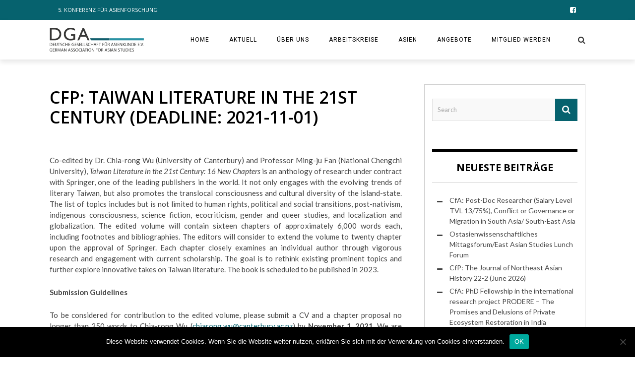

--- FILE ---
content_type: text/html; charset=UTF-8
request_url: https://aktuell.asienforschung.de/cfp-taiwan-literature-in-the-21st-century-deadline-2021-11-01/
body_size: 15792
content:
<!DOCTYPE html><html lang="de" xmlns:og="http://opengraphprotocol.org/schema/" xmlns:fb="http://www.facebook.com/2008/fbml"><head>
<meta charset="UTF-8" />       
<meta name="viewport" content="width=device-width, initial-scale=1"/>
<meta http-equiv="Content-Type" content="text/html; charset=UTF-8" />
 <link rel="stylesheet" href="https://aktuell.asienforschung.de/wp-content/themes/the-rex/style.css"><title>CfP: Taiwan Literature in the 21st Century (deadline: 2021-11-01) &#8211; DGA Aktuell</title>
<link rel='dns-prefetch' href='//fonts.googleapis.com' />
<link rel="alternate" type="application/rss+xml" title="DGA Aktuell &raquo; Feed" href="https://aktuell.asienforschung.de/feed/" />
<link rel="alternate" title="oEmbed (JSON)" type="application/json+oembed" href="https://aktuell.asienforschung.de/wp-json/oembed/1.0/embed?url=https%3A%2F%2Faktuell.asienforschung.de%2Fcfp-taiwan-literature-in-the-21st-century-deadline-2021-11-01%2F" />
<link rel="alternate" title="oEmbed (XML)" type="text/xml+oembed" href="https://aktuell.asienforschung.de/wp-json/oembed/1.0/embed?url=https%3A%2F%2Faktuell.asienforschung.de%2Fcfp-taiwan-literature-in-the-21st-century-deadline-2021-11-01%2F&#038;format=xml" />
<meta property="og:title" content="CfP: Taiwan Literature in the 21st Century (deadline: 2021-11-01)"/><meta property="og:type" content="article"/><meta property="og:url" content="https://aktuell.asienforschung.de/cfp-taiwan-literature-in-the-21st-century-deadline-2021-11-01/"/><meta property="og:image" content="https://aktuell.asienforschung.de/wp-content/uploads/sites/14/2020/11/Bild1-600x315.jpg"/>
<style id='wp-block-library-inline-css' type='text/css'>
:root{--wp-block-synced-color:#7a00df;--wp-block-synced-color--rgb:122,0,223;--wp-bound-block-color:var(--wp-block-synced-color);--wp-editor-canvas-background:#ddd;--wp-admin-theme-color:#007cba;--wp-admin-theme-color--rgb:0,124,186;--wp-admin-theme-color-darker-10:#006ba1;--wp-admin-theme-color-darker-10--rgb:0,107,160.5;--wp-admin-theme-color-darker-20:#005a87;--wp-admin-theme-color-darker-20--rgb:0,90,135;--wp-admin-border-width-focus:2px}@media (min-resolution:192dpi){:root{--wp-admin-border-width-focus:1.5px}}.wp-element-button{cursor:pointer}:root .has-very-light-gray-background-color{background-color:#eee}:root .has-very-dark-gray-background-color{background-color:#313131}:root .has-very-light-gray-color{color:#eee}:root .has-very-dark-gray-color{color:#313131}:root .has-vivid-green-cyan-to-vivid-cyan-blue-gradient-background{background:linear-gradient(135deg,#00d084,#0693e3)}:root .has-purple-crush-gradient-background{background:linear-gradient(135deg,#34e2e4,#4721fb 50%,#ab1dfe)}:root .has-hazy-dawn-gradient-background{background:linear-gradient(135deg,#faaca8,#dad0ec)}:root .has-subdued-olive-gradient-background{background:linear-gradient(135deg,#fafae1,#67a671)}:root .has-atomic-cream-gradient-background{background:linear-gradient(135deg,#fdd79a,#004a59)}:root .has-nightshade-gradient-background{background:linear-gradient(135deg,#330968,#31cdcf)}:root .has-midnight-gradient-background{background:linear-gradient(135deg,#020381,#2874fc)}:root{--wp--preset--font-size--normal:16px;--wp--preset--font-size--huge:42px}.has-regular-font-size{font-size:1em}.has-larger-font-size{font-size:2.625em}.has-normal-font-size{font-size:var(--wp--preset--font-size--normal)}.has-huge-font-size{font-size:var(--wp--preset--font-size--huge)}.has-text-align-center{text-align:center}.has-text-align-left{text-align:left}.has-text-align-right{text-align:right}.has-fit-text{white-space:nowrap!important}#end-resizable-editor-section{display:none}.aligncenter{clear:both}.items-justified-left{justify-content:flex-start}.items-justified-center{justify-content:center}.items-justified-right{justify-content:flex-end}.items-justified-space-between{justify-content:space-between}.screen-reader-text{border:0;clip-path:inset(50%);height:1px;margin:-1px;overflow:hidden;padding:0;position:absolute;width:1px;word-wrap:normal!important}.screen-reader-text:focus{background-color:#ddd;clip-path:none;color:#444;display:block;font-size:1em;height:auto;left:5px;line-height:normal;padding:15px 23px 14px;text-decoration:none;top:5px;width:auto;z-index:100000}html :where(.has-border-color){border-style:solid}html :where([style*=border-top-color]){border-top-style:solid}html :where([style*=border-right-color]){border-right-style:solid}html :where([style*=border-bottom-color]){border-bottom-style:solid}html :where([style*=border-left-color]){border-left-style:solid}html :where([style*=border-width]){border-style:solid}html :where([style*=border-top-width]){border-top-style:solid}html :where([style*=border-right-width]){border-right-style:solid}html :where([style*=border-bottom-width]){border-bottom-style:solid}html :where([style*=border-left-width]){border-left-style:solid}html :where(img[class*=wp-image-]){height:auto;max-width:100%}:where(figure){margin:0 0 1em}html :where(.is-position-sticky){--wp-admin--admin-bar--position-offset:var(--wp-admin--admin-bar--height,0px)}@media screen and (max-width:600px){html :where(.is-position-sticky){--wp-admin--admin-bar--position-offset:0px}}

/*# sourceURL=wp-block-library-inline-css */
</style><style id='wp-block-paragraph-inline-css' type='text/css'>
.is-small-text{font-size:.875em}.is-regular-text{font-size:1em}.is-large-text{font-size:2.25em}.is-larger-text{font-size:3em}.has-drop-cap:not(:focus):first-letter{float:left;font-size:8.4em;font-style:normal;font-weight:100;line-height:.68;margin:.05em .1em 0 0;text-transform:uppercase}body.rtl .has-drop-cap:not(:focus):first-letter{float:none;margin-left:.1em}p.has-drop-cap.has-background{overflow:hidden}:root :where(p.has-background){padding:1.25em 2.375em}:where(p.has-text-color:not(.has-link-color)) a{color:inherit}p.has-text-align-left[style*="writing-mode:vertical-lr"],p.has-text-align-right[style*="writing-mode:vertical-rl"]{rotate:180deg}
/*# sourceURL=https://aktuell.asienforschung.de/wp-includes/blocks/paragraph/style.min.css */
</style>
<style id='global-styles-inline-css' type='text/css'>
:root{--wp--preset--aspect-ratio--square: 1;--wp--preset--aspect-ratio--4-3: 4/3;--wp--preset--aspect-ratio--3-4: 3/4;--wp--preset--aspect-ratio--3-2: 3/2;--wp--preset--aspect-ratio--2-3: 2/3;--wp--preset--aspect-ratio--16-9: 16/9;--wp--preset--aspect-ratio--9-16: 9/16;--wp--preset--color--black: #000000;--wp--preset--color--cyan-bluish-gray: #abb8c3;--wp--preset--color--white: #ffffff;--wp--preset--color--pale-pink: #f78da7;--wp--preset--color--vivid-red: #cf2e2e;--wp--preset--color--luminous-vivid-orange: #ff6900;--wp--preset--color--luminous-vivid-amber: #fcb900;--wp--preset--color--light-green-cyan: #7bdcb5;--wp--preset--color--vivid-green-cyan: #00d084;--wp--preset--color--pale-cyan-blue: #8ed1fc;--wp--preset--color--vivid-cyan-blue: #0693e3;--wp--preset--color--vivid-purple: #9b51e0;--wp--preset--gradient--vivid-cyan-blue-to-vivid-purple: linear-gradient(135deg,rgb(6,147,227) 0%,rgb(155,81,224) 100%);--wp--preset--gradient--light-green-cyan-to-vivid-green-cyan: linear-gradient(135deg,rgb(122,220,180) 0%,rgb(0,208,130) 100%);--wp--preset--gradient--luminous-vivid-amber-to-luminous-vivid-orange: linear-gradient(135deg,rgb(252,185,0) 0%,rgb(255,105,0) 100%);--wp--preset--gradient--luminous-vivid-orange-to-vivid-red: linear-gradient(135deg,rgb(255,105,0) 0%,rgb(207,46,46) 100%);--wp--preset--gradient--very-light-gray-to-cyan-bluish-gray: linear-gradient(135deg,rgb(238,238,238) 0%,rgb(169,184,195) 100%);--wp--preset--gradient--cool-to-warm-spectrum: linear-gradient(135deg,rgb(74,234,220) 0%,rgb(151,120,209) 20%,rgb(207,42,186) 40%,rgb(238,44,130) 60%,rgb(251,105,98) 80%,rgb(254,248,76) 100%);--wp--preset--gradient--blush-light-purple: linear-gradient(135deg,rgb(255,206,236) 0%,rgb(152,150,240) 100%);--wp--preset--gradient--blush-bordeaux: linear-gradient(135deg,rgb(254,205,165) 0%,rgb(254,45,45) 50%,rgb(107,0,62) 100%);--wp--preset--gradient--luminous-dusk: linear-gradient(135deg,rgb(255,203,112) 0%,rgb(199,81,192) 50%,rgb(65,88,208) 100%);--wp--preset--gradient--pale-ocean: linear-gradient(135deg,rgb(255,245,203) 0%,rgb(182,227,212) 50%,rgb(51,167,181) 100%);--wp--preset--gradient--electric-grass: linear-gradient(135deg,rgb(202,248,128) 0%,rgb(113,206,126) 100%);--wp--preset--gradient--midnight: linear-gradient(135deg,rgb(2,3,129) 0%,rgb(40,116,252) 100%);--wp--preset--font-size--small: 13px;--wp--preset--font-size--medium: 20px;--wp--preset--font-size--large: 36px;--wp--preset--font-size--x-large: 42px;--wp--preset--spacing--20: 0.44rem;--wp--preset--spacing--30: 0.67rem;--wp--preset--spacing--40: 1rem;--wp--preset--spacing--50: 1.5rem;--wp--preset--spacing--60: 2.25rem;--wp--preset--spacing--70: 3.38rem;--wp--preset--spacing--80: 5.06rem;--wp--preset--shadow--natural: 6px 6px 9px rgba(0, 0, 0, 0.2);--wp--preset--shadow--deep: 12px 12px 50px rgba(0, 0, 0, 0.4);--wp--preset--shadow--sharp: 6px 6px 0px rgba(0, 0, 0, 0.2);--wp--preset--shadow--outlined: 6px 6px 0px -3px rgb(255, 255, 255), 6px 6px rgb(0, 0, 0);--wp--preset--shadow--crisp: 6px 6px 0px rgb(0, 0, 0);}:where(.is-layout-flex){gap: 0.5em;}:where(.is-layout-grid){gap: 0.5em;}body .is-layout-flex{display: flex;}.is-layout-flex{flex-wrap: wrap;align-items: center;}.is-layout-flex > :is(*, div){margin: 0;}body .is-layout-grid{display: grid;}.is-layout-grid > :is(*, div){margin: 0;}:where(.wp-block-columns.is-layout-flex){gap: 2em;}:where(.wp-block-columns.is-layout-grid){gap: 2em;}:where(.wp-block-post-template.is-layout-flex){gap: 1.25em;}:where(.wp-block-post-template.is-layout-grid){gap: 1.25em;}.has-black-color{color: var(--wp--preset--color--black) !important;}.has-cyan-bluish-gray-color{color: var(--wp--preset--color--cyan-bluish-gray) !important;}.has-white-color{color: var(--wp--preset--color--white) !important;}.has-pale-pink-color{color: var(--wp--preset--color--pale-pink) !important;}.has-vivid-red-color{color: var(--wp--preset--color--vivid-red) !important;}.has-luminous-vivid-orange-color{color: var(--wp--preset--color--luminous-vivid-orange) !important;}.has-luminous-vivid-amber-color{color: var(--wp--preset--color--luminous-vivid-amber) !important;}.has-light-green-cyan-color{color: var(--wp--preset--color--light-green-cyan) !important;}.has-vivid-green-cyan-color{color: var(--wp--preset--color--vivid-green-cyan) !important;}.has-pale-cyan-blue-color{color: var(--wp--preset--color--pale-cyan-blue) !important;}.has-vivid-cyan-blue-color{color: var(--wp--preset--color--vivid-cyan-blue) !important;}.has-vivid-purple-color{color: var(--wp--preset--color--vivid-purple) !important;}.has-black-background-color{background-color: var(--wp--preset--color--black) !important;}.has-cyan-bluish-gray-background-color{background-color: var(--wp--preset--color--cyan-bluish-gray) !important;}.has-white-background-color{background-color: var(--wp--preset--color--white) !important;}.has-pale-pink-background-color{background-color: var(--wp--preset--color--pale-pink) !important;}.has-vivid-red-background-color{background-color: var(--wp--preset--color--vivid-red) !important;}.has-luminous-vivid-orange-background-color{background-color: var(--wp--preset--color--luminous-vivid-orange) !important;}.has-luminous-vivid-amber-background-color{background-color: var(--wp--preset--color--luminous-vivid-amber) !important;}.has-light-green-cyan-background-color{background-color: var(--wp--preset--color--light-green-cyan) !important;}.has-vivid-green-cyan-background-color{background-color: var(--wp--preset--color--vivid-green-cyan) !important;}.has-pale-cyan-blue-background-color{background-color: var(--wp--preset--color--pale-cyan-blue) !important;}.has-vivid-cyan-blue-background-color{background-color: var(--wp--preset--color--vivid-cyan-blue) !important;}.has-vivid-purple-background-color{background-color: var(--wp--preset--color--vivid-purple) !important;}.has-black-border-color{border-color: var(--wp--preset--color--black) !important;}.has-cyan-bluish-gray-border-color{border-color: var(--wp--preset--color--cyan-bluish-gray) !important;}.has-white-border-color{border-color: var(--wp--preset--color--white) !important;}.has-pale-pink-border-color{border-color: var(--wp--preset--color--pale-pink) !important;}.has-vivid-red-border-color{border-color: var(--wp--preset--color--vivid-red) !important;}.has-luminous-vivid-orange-border-color{border-color: var(--wp--preset--color--luminous-vivid-orange) !important;}.has-luminous-vivid-amber-border-color{border-color: var(--wp--preset--color--luminous-vivid-amber) !important;}.has-light-green-cyan-border-color{border-color: var(--wp--preset--color--light-green-cyan) !important;}.has-vivid-green-cyan-border-color{border-color: var(--wp--preset--color--vivid-green-cyan) !important;}.has-pale-cyan-blue-border-color{border-color: var(--wp--preset--color--pale-cyan-blue) !important;}.has-vivid-cyan-blue-border-color{border-color: var(--wp--preset--color--vivid-cyan-blue) !important;}.has-vivid-purple-border-color{border-color: var(--wp--preset--color--vivid-purple) !important;}.has-vivid-cyan-blue-to-vivid-purple-gradient-background{background: var(--wp--preset--gradient--vivid-cyan-blue-to-vivid-purple) !important;}.has-light-green-cyan-to-vivid-green-cyan-gradient-background{background: var(--wp--preset--gradient--light-green-cyan-to-vivid-green-cyan) !important;}.has-luminous-vivid-amber-to-luminous-vivid-orange-gradient-background{background: var(--wp--preset--gradient--luminous-vivid-amber-to-luminous-vivid-orange) !important;}.has-luminous-vivid-orange-to-vivid-red-gradient-background{background: var(--wp--preset--gradient--luminous-vivid-orange-to-vivid-red) !important;}.has-very-light-gray-to-cyan-bluish-gray-gradient-background{background: var(--wp--preset--gradient--very-light-gray-to-cyan-bluish-gray) !important;}.has-cool-to-warm-spectrum-gradient-background{background: var(--wp--preset--gradient--cool-to-warm-spectrum) !important;}.has-blush-light-purple-gradient-background{background: var(--wp--preset--gradient--blush-light-purple) !important;}.has-blush-bordeaux-gradient-background{background: var(--wp--preset--gradient--blush-bordeaux) !important;}.has-luminous-dusk-gradient-background{background: var(--wp--preset--gradient--luminous-dusk) !important;}.has-pale-ocean-gradient-background{background: var(--wp--preset--gradient--pale-ocean) !important;}.has-electric-grass-gradient-background{background: var(--wp--preset--gradient--electric-grass) !important;}.has-midnight-gradient-background{background: var(--wp--preset--gradient--midnight) !important;}.has-small-font-size{font-size: var(--wp--preset--font-size--small) !important;}.has-medium-font-size{font-size: var(--wp--preset--font-size--medium) !important;}.has-large-font-size{font-size: var(--wp--preset--font-size--large) !important;}.has-x-large-font-size{font-size: var(--wp--preset--font-size--x-large) !important;}
/*# sourceURL=global-styles-inline-css */
</style>

<style id='classic-theme-styles-inline-css' type='text/css'>
/*! This file is auto-generated */
.wp-block-button__link{color:#fff;background-color:#32373c;border-radius:9999px;box-shadow:none;text-decoration:none;padding:calc(.667em + 2px) calc(1.333em + 2px);font-size:1.125em}.wp-block-file__button{background:#32373c;color:#fff;text-decoration:none}
/*# sourceURL=/wp-includes/css/classic-themes.min.css */
</style>
<link rel='stylesheet' id='cookie-notice-front-css' href='https://aktuell.asienforschung.de/wp-content/plugins/cookie-notice/css/front.min.css?ver=2.5.11' type='text/css' media='all' />
<link rel='stylesheet' id='vfb-pro-css' href='https://aktuell.asienforschung.de/wp-content/plugins/vfb-pro/public/assets/css/vfb-style.min.css?ver=2019.05.10' type='text/css' media='all' />
<link rel='stylesheet' id='vfbp-display-entries-css' href='https://aktuell.asienforschung.de/wp-content/plugins/vfbp-display-entries/public/assets/css/vfb-display-entries.min.css?ver=2018.05.24' type='text/css' media='all' />
<link rel='stylesheet' id='vfbp-payments-css' href='https://aktuell.asienforschung.de/wp-content/plugins/vfbp-payments/public/assets/css/vfb-payments.min.css?ver=2015.01.16' type='text/css' media='all' />
<link rel='stylesheet' id='bk-bootstrap-css-css' href='https://aktuell.asienforschung.de/wp-content/themes/the-rex/framework/bootstrap/css/bootstrap.css?ver=6.9' type='text/css' media='all' />
<link rel='stylesheet' id='bk-fa-css' href='https://aktuell.asienforschung.de/wp-content/themes/the-rex/css/fonts/awesome-fonts/css/font-awesome.min.css?ver=6.9' type='text/css' media='all' />
<link rel='stylesheet' id='bk-fa-snapchat-css' href='https://aktuell.asienforschung.de/wp-content/themes/the-rex/css/fa-snapchat.css?ver=6.9' type='text/css' media='all' />
<link rel='stylesheet' id='bk-flexslider-css' href='https://aktuell.asienforschung.de/wp-content/themes/the-rex/css/flexslider.css?ver=6.9' type='text/css' media='all' />
<link rel='stylesheet' id='bkstyle-css' href='https://aktuell.asienforschung.de/wp-content/themes/the-rex/css/bkstyle.css?ver=6.9' type='text/css' media='all' />
<link rel='stylesheet' id='bkresponsive-css' href='https://aktuell.asienforschung.de/wp-content/themes/the-rex/css/responsive.css?ver=6.9' type='text/css' media='all' />
<link rel='stylesheet' id='bk-tipper-css' href='https://aktuell.asienforschung.de/wp-content/themes/the-rex/css/jquery.fs.tipper.css?ver=6.9' type='text/css' media='all' />
<link rel='stylesheet' id='bk-justifiedgallery-css' href='https://aktuell.asienforschung.de/wp-content/themes/the-rex/css/justifiedGallery.css?ver=6.9' type='text/css' media='all' />
<link rel='stylesheet' id='bk-justifiedlightbox-css' href='https://aktuell.asienforschung.de/wp-content/themes/the-rex/css/magnific-popup.css?ver=6.9' type='text/css' media='all' />
<link rel='stylesheet' id='redux-google-fonts-bk_option-css' href='https://fonts.googleapis.com/css?family=Open+Sans%3A300%2C400%2C600%2C700%2C800%2C300italic%2C400italic%2C600italic%2C700italic%2C800italic%7CRoboto%3A100%2C300%2C400%2C500%2C700%2C900%2C100italic%2C300italic%2C400italic%2C500italic%2C700italic%2C900italic%7CArchivo+Narrow%3A400%2C700%2C400italic%2C700italic%7CLato%3A100%2C300%2C400%2C700%2C900%2C100italic%2C300italic%2C400italic%2C700italic%2C900italic&#038;subset=latin&#038;ver=1754712518' type='text/css' media='all' />
<script type="text/javascript" src="https://aktuell.asienforschung.de/wp-includes/js/jquery/jquery.min.js?ver=3.7.1" id="jquery-core-js"></script>
<script type="text/javascript" src="https://aktuell.asienforschung.de/wp-includes/js/jquery/jquery-migrate.min.js?ver=3.4.1" id="jquery-migrate-js"></script>
<script type="text/javascript" id="cookie-notice-front-js-before">
/* <![CDATA[ */
var cnArgs = {"ajaxUrl":"https:\/\/aktuell.asienforschung.de\/wp-admin\/admin-ajax.php","nonce":"596540a290","hideEffect":"fade","position":"bottom","onScroll":false,"onScrollOffset":100,"onClick":false,"cookieName":"cookie_notice_accepted","cookieTime":15811200,"cookieTimeRejected":2592000,"globalCookie":false,"redirection":false,"cache":false,"revokeCookies":false,"revokeCookiesOpt":"automatic"};

//# sourceURL=cookie-notice-front-js-before
/* ]]> */
</script>
<script type="text/javascript" src="https://aktuell.asienforschung.de/wp-content/plugins/cookie-notice/js/front.min.js?ver=2.5.11" id="cookie-notice-front-js"></script>
<script type="text/javascript" id="ai-js-js-extra">
/* <![CDATA[ */
var MyAjax = {"ajaxurl":"https://aktuell.asienforschung.de/wp-admin/admin-ajax.php","security":"77b53ac892"};
//# sourceURL=ai-js-js-extra
/* ]]> */
</script>
<script type="text/javascript" src="https://aktuell.asienforschung.de/wp-content/plugins/advanced-iframe/js/ai.min.js?ver=1" id="ai-js-js"></script>
<link rel="https://api.w.org/" href="https://aktuell.asienforschung.de/wp-json/" /><link rel="alternate" title="JSON" type="application/json" href="https://aktuell.asienforschung.de/wp-json/wp/v2/posts/3135" /><link rel="EditURI" type="application/rsd+xml" title="RSD" href="https://aktuell.asienforschung.de/xmlrpc.php?rsd" />
        <script type="text/javascript">
            var ajaxurl = 'https://aktuell.asienforschung.de/wp-admin/admin-ajax.php';
        </script>
        
    <style type='text/css' media="all">
        .review-score {display: none !important;}.post-author {display: none !important;}.post-date {display: none !important;}.meta-comment {display: none !important;}        ::selection {color: #FFF; background: #06626e}
        ::-webkit-selection {color: #FFF; background: #06626e}
         
             p > a, p > a:hover, .single-page .article-content a:hover, .single-page .article-content a:visited, .content_out.small-post .meta .post-category, .bk-sub-menu li:hover > a,
            #top-menu>ul>li > .sub-menu a:hover, .bk-dropdown-menu li:hover > a, .widget_tag_cloud .tagcloud a:hover, .bk-header-90 #main-menu > ul > li:hover,
            .footer .searchform-wrap .search-icon i, .module-title h2 span,
            .row-type .meta .post-category, #top-menu>ul>li:hover > a, .article-content li a, .article-content p a, .content_out.small-post .post-category,
            .breadcrumbs .location, .recommend-box .close,
            .s-post-nav .nav-title span, .error-number h4, .redirect-home, .module-breaking-carousel .flex-direction-nav .flex-next, .module-breaking-carousel:hover .flex-direction-nav .flex-prev,
            .bk-author-box .author-info .bk-author-page-contact a:hover, .module-feature2 .meta .post-category, 
            .bk-blog-content .meta .post-category, blockquote,
            #pagination .page-numbers, .post-page-links a, input[type="submit"]:hover, .single-page .icon-play:hover,
            .button:hover, .top-nav .bk-lwa .bk-account-info a:hover, a.bk_u_login:hover, a.bk_u_logout:hover, .bk-back-login:hover,
            .top-nav .bk-links-modal:hover, .main-nav.bk-menu-light .bk-sub-menu li > a:hover, .main-nav.bk-menu-light .bk-sub-posts .post-title a:hover,
            .bk-header-90 .header-social .social-icon a:hover
            {color: #06626e}
            
            .flex-direction-nav li a:hover polyline 
            {stroke: #06626e}
            #top-menu>ul>li > .sub-menu, .bk-dropdown-menu, .widget_tag_cloud .tagcloud a:hover, #page-wrap.wide .main-nav.fixed,
            .bk-mega-menu, .bk-mega-column-menu, .search-loadding, #comment-submit:hover,
            #pagination .page-numbers, .post-page-links a, .post-page-links > span, .widget_latest_comments .flex-direction-nav li a:hover,
            .loadmore span.ajaxtext:hover, #mobile-inner-header, .menu-location-title, input[type="submit"]:hover, .button:hover,
            .bk-lwa:hover > .bk-account-info, .bk-back-login:hover ,.menu-location-title, #mobile-inner-header,
            .main-nav.bk-menu-light .main-nav-container, #bk-gallery-slider .flex-control-paging li a.flex-active
            {border-color: #06626e;}

            .module-fw-slider .flex-control-nav li a.flex-active, .module-breaking-carousel .content_out.small-post .meta:after,
            .footer .cm-flex .flex-control-paging li a.flex-active,
            .bk-review-box .bk-overlay span, .bk-score-box, .share-total, #pagination .page-numbers.current, .post-page-links > span, .readmore a:hover,
            .loadmore span.ajaxtext:hover, .module-title h2:before, .page-title h2:before, #bk-gallery-slider .flex-control-paging li a.flex-active,
            .widget_display_stats dd strong, .widget_display_search .search-icon, .searchform-wrap .search-icon, #comment-submit:hover,
            #back-top, .bk_tabs .ui-tabs-nav li.ui-tabs-active, .s-tags a:hover, .post-category a
            {background-color: #06626e;}
            
            .footer .cm-flex .flex-control-paging li a
            {background-color: rgba(6,98,110,0.3);}
            

                            #page-wrap { width: auto; }
                h2.heading { display:none }
.post-c-wrap .meta { display:none }
.top-bar { background-color:#06626e ! important; }
.logo {  }

/* Links sichtbar in Textabsätzen */
p a { color:#06626e !important; }
p a:hover { text-decoration:underline !important; }

/* Kalenderdaten auf den Thumbs */
div.bk-calendar-meta { display:none }

/* Halbtransparenter Hintergrund der Textelemente auf Thumbs */
div.post-c-wrap { background: rgba(255,255,255,0.8) !important; }


/* Blog-Metaelemente über Beiträgen */
div.meta { display:none; }
div.bk-share-box { display:none; }
div.s-feat-img { display:none; }

/* Blog-Metaelemente unter Beiträgen */
div.bk-author-box { display:none; }
div.related-box{ display:none; }


/* Blog-Navielemente unter Beiträgen */
div.nav-btn { display:none; }

/* Plugin-generierte Einträge in der Seitenleiste */
h3.nlposts-ulist-title { font-size:85%; color: #666;}        
    </style>
        <link rel="icon" href="https://aktuell.asienforschung.de/wp-content/uploads/sites/14/2025/08/cropped-favicon-16-32x32.png" sizes="32x32" />
<link rel="icon" href="https://aktuell.asienforschung.de/wp-content/uploads/sites/14/2025/08/cropped-favicon-16-192x192.png" sizes="192x192" />
<link rel="apple-touch-icon" href="https://aktuell.asienforschung.de/wp-content/uploads/sites/14/2025/08/cropped-favicon-16-180x180.png" />
<meta name="msapplication-TileImage" content="https://aktuell.asienforschung.de/wp-content/uploads/sites/14/2025/08/cropped-favicon-16-270x270.png" />
<style type="text/css" title="dynamic-css" class="options-output">.main-nav{background-color:#ffffff;background-repeat:no-repeat;background-size:contain;}#top-menu>ul>li, #top-menu>ul>li .sub-menu li, .bk_u_login, .bk_u_logout, .bk-links-modal,.bk-lwa-profile .bk-user-data > div{font-family:"Open Sans";font-weight:400;font-style:normal;}.main-nav #main-menu .menu > li, .main-nav #main-menu .menu > li > a, .mega-title h3, .header .logo.logo-text h1, .bk-sub-posts .post-title,
                            .comment-box .comment-author-name, .today-date, #main-mobile-menu li a{font-family:Roboto;font-weight:400;font-style:normal;}.review-score, .bk-criteria-wrap > span{font-family:"Archivo Narrow";font-weight:400;font-style:normal;}.meta, .post-category, .post-date, .widget_comment .cm-header div, .module-feature2 .post-author, .comment-box .comment-time,
                            .loadmore span.ajaxtext, #comment-submit, .breadcrumbs, .button, .bk-search-content .nothing-respond{font-family:"Archivo Narrow";font-weight:400;font-style:normal;}.module-title h2, .page-title h2, .widget-title h3{font-family:"Open Sans";font-weight:700;font-style:normal;}h1, h2, h3, h4, h5, #mobile-top-menu > ul > li, #mobile-menu > ul > li, #footer-menu a, .bk-copyright, 
                            .widget-social-counter ul li .data .subscribe, 
                            .bk_tabs  .ui-tabs-nav li, .bkteamsc .team-member .member-name, .buttonsc {font-family:"Open Sans";font-weight:600;font-style:normal;}body, textarea, input, p, 
                            .entry-excerpt, .comment-text, .comment-author, .article-content,
                            .comments-area, .tag-list, .bk-mega-menu .bk-sub-posts .feature-post .menu-post-item .post-date, .comments-area small{font-family:Lato;font-weight:400;font-style:normal;}</style><link rel='stylesheet' id='nlpcss-css' href='https://aktuell.asienforschung.de/wp-content/plugins/network-latest-posts/css/default_style.css?ver=6.9' type='text/css' media='all' />
</head>

    <body class="wp-singular post-template-default single single-post postid-3135 single-format-standard wp-theme-the-rex cookies-not-set">
        <div id="page-wrap" class= 'wide'>
        <div id="main-mobile-menu">
            <div class="block">
                <div id="mobile-inner-header">
                    <h3 class="menu-title">
                        DGA Aktuell                    </h3>
                    <a class="mobile-menu-close" href="#" title="Close"><i class="fa fa-long-arrow-left"></i></a>
                </div>
                                     <div class="top-menu">
                        <h3 class="menu-location-title">
                            Top Menu                        </h3>
                    <div id="mobile-top-menu" class="menu-main-menu-container"><ul id="menu-main-menu" class="menu"><li id="menu-item-8083" class="menu-item menu-item-type-post_type menu-item-object-post menu-item-8083"><a href="https://aktuell.asienforschung.de/5-konferenz-fur-asienforschung-2/">5. Konferenz für Asienforschung</a></li>
</ul></div>                    </div>
                                <div class="main-menu">
                    <h3 class="menu-location-title">
                        Main Menu                    </h3>
                    <div id="mobile-menu" class="menu-main-menu-container"><ul id="menu-main-menu-1" class="menu"><li id="menu-item-2546" class="menu-item menu-item-type-custom menu-item-object-custom current-menu-item menu-item-home menu-item-2546"><a href="https://asienforschung.de" title="zur DGA-Startseite">Home</a></li>
<li id="menu-item-2078" class="menu-item menu-item-type-custom menu-item-object-custom menu-item-has-children menu-item-2078"><a href="https://aktuell.asienforschung.de" title="Aktuelle Infos der DGA">Aktuell</a>
<ul class="sub-menu">
	<li id="menu-item-2536" class="menu-item menu-item-type-custom menu-item-object-custom menu-item-2536"><a href="https://aktuell.asienforschung.de" title="Aktuelle Infos der DGA">DGA Aktuell</a></li>
	<li id="menu-item-2540" class="menu-item menu-item-type-custom menu-item-object-custom menu-item-2540"><a href="https://akns.asienforschung.de" title="Aktuelle Infos des Arbeitskreises Neuzeitliches Südasien in der DGA">AK Neuzeitliches Südasien Aktuell</a></li>
	<li id="menu-item-2538" class="menu-item menu-item-type-custom menu-item-object-custom menu-item-2538"><a href="https://asc.asienforschung.de" title="Aktuelle Infos des Arbeitskreises Sozialwissenschaftliche Chinaforschung in der DGA">ASC Aktuell</a></li>
	<li id="menu-item-2539" class="menu-item menu-item-type-custom menu-item-object-custom menu-item-2539"><a href="https://nwg.asienforschung.de" title="Aktuelle Infos der Nachwuchsgruppe der DGA">Nachwuchsgruppe Aktuell</a></li>
	<li id="menu-item-8922" class="menu-item menu-item-type-post_type menu-item-object-page menu-item-8922"><a href="https://asienforschung.de/soa-aktuell/">SOA Aktuell</a></li>
	<li id="menu-item-7989" class="menu-item menu-item-type-post_type menu-item-object-page menu-item-7989"><a href="https://asienforschung.de/aktuellesvonunserenmitgliedern/">Aktuelles von unseren Mitgliedern</a></li>
</ul>
</li>
<li id="menu-item-3574" class="menu-item menu-item-type-post_type menu-item-object-page menu-item-has-children menu-item-3574"><a href="https://asienforschung.de/about/" title="About the DGA">Über uns</a>
<ul class="sub-menu">
	<li id="menu-item-3333" class="menu-item menu-item-type-post_type menu-item-object-page menu-item-3333"><a href="https://asienforschung.de/about/mission-statement/" title="Mission statement / Profil der DGA">Mission statement</a></li>
	<li id="menu-item-585" class="menu-item menu-item-type-post_type menu-item-object-page menu-item-585"><a href="https://asienforschung.de/about/vorstand/">Vorstand</a></li>
	<li id="menu-item-584" class="menu-item menu-item-type-post_type menu-item-object-page menu-item-584"><a href="https://asienforschung.de/about/beiraete/">Wissenschaftliche Beiräte</a></li>
	<li id="menu-item-7966" class="menu-item menu-item-type-post_type menu-item-object-page menu-item-7966"><a href="https://asienforschung.de/about/geschaftsfuhrung/">Geschäftsführung</a></li>
	<li id="menu-item-2444" class="menu-item menu-item-type-post_type menu-item-object-page menu-item-2444"><a href="https://asienforschung.de/about/satzung/">Satzung</a></li>
</ul>
</li>
<li id="menu-item-3002" class="menu-item menu-item-type-post_type menu-item-object-page menu-item-has-children menu-item-3002"><a href="https://asienforschung.de/arbeitskreise/">Arbeitskreise</a>
<ul class="sub-menu">
	<li id="menu-item-3436" class="menu-item menu-item-type-custom menu-item-object-custom menu-item-has-children menu-item-3436"><a href="https://nwg.asienforschung.de/ueber-die-nachwuchsgruppe/" title="DGA-Nachwuchsgruppe Asienforschung">Nachwuchsgruppe</a>
	<ul class="sub-menu">
		<li id="menu-item-2541" class="menu-item menu-item-type-custom menu-item-object-custom menu-item-2541"><a href="https://nwg.asienforschung.de/ueber-die-nachwuchsgruppe/" title="Über die Nachwuchsgruppe &#8222;Asienforschung&#8220; der DGA (NWG)">Über die Nachwuchsgruppe</a></li>
		<li id="menu-item-3437" class="menu-item menu-item-type-custom menu-item-object-custom menu-item-3437"><a href="https://nwg.asienforschung.de/sprecherinnen/" title="Sprecher*innen-Team der Nachwuchsgruppe der DGA">Sprecher*innen</a></li>
		<li id="menu-item-3438" class="menu-item menu-item-type-custom menu-item-object-custom menu-item-3438"><a href="https://nwg.asienforschung.de/kontakt/" title="Kontakt zur Nachwuchsgruppe der DGA (Kontaktformular">Kontakt</a></li>
		<li id="menu-item-1507" class="menu-item menu-item-type-custom menu-item-object-custom menu-item-1507"><a href="https://nwg.asienforschung.de">Aktuell</a></li>
	</ul>
</li>
	<li id="menu-item-590" class="menu-item menu-item-type-post_type menu-item-object-page menu-item-has-children menu-item-590"><a href="https://asienforschung.de/arbeitskreise/asc/" title="Arbeitskreis Sozialwissenschaftliche Chinaforschung">ASC</a>
	<ul class="sub-menu">
		<li id="menu-item-2542" class="menu-item menu-item-type-custom menu-item-object-custom menu-item-2542"><a href="https://asienforschung.de/arbeitskreise/asc/" title="Über den Arbeitskreis Sozialwissenschaftliche Chinaforschung in der DGA">Über den ASC</a></li>
		<li id="menu-item-1505" class="menu-item menu-item-type-custom menu-item-object-custom menu-item-1505"><a href="https://asc.asienforschung.de">Aktuell</a></li>
		<li id="menu-item-1010" class="menu-item menu-item-type-post_type menu-item-object-page menu-item-1010"><a href="https://asienforschung.de/arbeitskreise/asc/asc-sprecherin-2/" title="ASC Sprecher*in">Sprecher*in</a></li>
		<li id="menu-item-7923" class="menu-item menu-item-type-post_type menu-item-object-page menu-item-7923"><a href="https://asienforschung.de/arbeitskreise/asc/ethikkommission/">Ethikkommission</a></li>
		<li id="menu-item-8141" class="menu-item menu-item-type-post_type menu-item-object-page menu-item-8141"><a href="https://asienforschung.de/asc-mitgliedschaft/">ASC-Mitgliedschaft</a></li>
		<li id="menu-item-1873" class="menu-item menu-item-type-post_type menu-item-object-page menu-item-1873"><a href="https://asienforschung.de/arbeitskreise/asc/kontakt/">Kontakt</a></li>
		<li id="menu-item-7085" class="menu-item menu-item-type-custom menu-item-object-custom menu-item-7085"><a href="https://asc.asienforschung.de/mitgliederbereich/">Mitgliederbereich</a></li>
	</ul>
</li>
	<li id="menu-item-601" class="menu-item menu-item-type-post_type menu-item-object-page menu-item-has-children menu-item-601"><a href="https://asienforschung.de/arbeitskreise/akns/" title="Arbeitskreis Neuzeitliches Südasien">AK Neuzeitliches Südasien</a>
	<ul class="sub-menu">
		<li id="menu-item-2543" class="menu-item menu-item-type-custom menu-item-object-custom menu-item-2543"><a href="https://asienforschung.de/arbeitskreise/akns/" title="Über den Arbeitskreis Neuzeitliches Südasien in der DGA">Über den Arbeitskreis</a></li>
		<li id="menu-item-1012" class="menu-item menu-item-type-post_type menu-item-object-page menu-item-1012"><a href="https://asienforschung.de/arbeitskreise/akns/ak-ns-sprecher/" title="AK-NS-Sprecher*innen">Sprecher*innen</a></li>
		<li id="menu-item-1874" class="menu-item menu-item-type-post_type menu-item-object-page menu-item-1874"><a href="https://asienforschung.de/arbeitskreise/akns/kontakt/">Kontakt</a></li>
		<li id="menu-item-1506" class="menu-item menu-item-type-custom menu-item-object-custom menu-item-1506"><a href="https://akns.asienforschung.de">Aktuell</a></li>
		<li id="menu-item-2660" class="menu-item menu-item-type-post_type menu-item-object-page menu-item-2660"><a href="https://asienforschung.de/arbeitskreise/akns/links/">Links</a></li>
	</ul>
</li>
	<li id="menu-item-2505" class="menu-item menu-item-type-post_type menu-item-object-page menu-item-has-children menu-item-2505"><a href="https://asienforschung.de/arbeitskreise/ak-soa/" title="Arbeitskreis Südostasien">AK Südostasien</a>
	<ul class="sub-menu">
		<li id="menu-item-8309" class="menu-item menu-item-type-post_type menu-item-object-page menu-item-8309"><a href="https://asienforschung.de/arbeitskreise/ak-soa/ak-soa/">Über den AK SOA</a></li>
		<li id="menu-item-2534" class="menu-item menu-item-type-post_type menu-item-object-page menu-item-2534"><a href="https://asienforschung.de/arbeitskreise/ak-soa/sprecherinnenrat/">AK Südostasien Sprecher*innenrat</a></li>
		<li id="menu-item-8921" class="menu-item menu-item-type-post_type menu-item-object-page menu-item-8921"><a href="https://asienforschung.de/soa-aktuell/">SOA Aktuell</a></li>
		<li id="menu-item-2514" class="menu-item menu-item-type-post_type menu-item-object-page menu-item-2514"><a href="https://asienforschung.de/arbeitskreise/ak-soa/kontakt/">Kontakt</a></li>
	</ul>
</li>
</ul>
</li>
<li id="menu-item-3619" class="menu-item menu-item-type-custom menu-item-object-custom menu-item-has-children menu-item-3619"><a href="https://asien.asienforschung.de/asien-the-german-journal-on-contemporary-asia/" title="ASIEN – The German Journal on Contemporary Asia">ASIEN</a>
<ul class="sub-menu">
	<li id="menu-item-3620" class="menu-item menu-item-type-custom menu-item-object-custom menu-item-3620"><a href="https://asien.asienforschung.de/asien-the-german-journal-on-contemporary-asia/">ASIEN: allgemeine Informationen</a></li>
	<li id="menu-item-1508" class="menu-item menu-item-type-custom menu-item-object-custom menu-item-1508"><a href="https://asien.asienforschung.de">ASIEN: aktuelle Ausgaben und Archiv</a></li>
	<li id="menu-item-3650" class="menu-item menu-item-type-custom menu-item-object-custom menu-item-3650"><a href="https://asien.asienforschung.de/leitseite-fuer-autorinnen/">Informationen für Autor*innen</a></li>
	<li id="menu-item-3661" class="menu-item menu-item-type-custom menu-item-object-custom menu-item-3661"><a href="https://asien.asienforschung.de/editorial-team/">Editorial Team</a></li>
	<li id="menu-item-558" class="menu-item menu-item-type-post_type menu-item-object-page menu-item-558"><a href="https://asienforschung.de/publikationen/zeitschrift-asien/bestellung/">Bestellung</a></li>
</ul>
</li>
<li id="menu-item-4858" class="menu-item menu-item-type-post_type menu-item-object-page menu-item-has-children menu-item-4858"><a href="https://asienforschung.de/angebote-2/" title="Angebote und Aktivitäten der DGA">Angebote</a>
<ul class="sub-menu">
	<li id="menu-item-8750" class="menu-item menu-item-type-post_type menu-item-object-page menu-item-8750"><a href="https://asienforschung.de/expertise-verzeichnis/">Expertiseverzeichnis</a></li>
	<li id="menu-item-3344" class="menu-item menu-item-type-post_type menu-item-object-page menu-item-has-children menu-item-3344"><a href="https://asienforschung.de/small-grants-programme/" title="Das Small Grants Programme der DGA">Small Grants Programme</a>
	<ul class="sub-menu">
		<li id="menu-item-4951" class="menu-item menu-item-type-post_type menu-item-object-page menu-item-4951"><a href="https://asienforschung.de/small-grants-programme/grant-application/">Förderungsantrag / grant application</a></li>
	</ul>
</li>
</ul>
</li>
<li id="menu-item-552" class="menu-item menu-item-type-post_type menu-item-object-page menu-item-has-children menu-item-552"><a href="https://asienforschung.de/mitglied-werden/" title="Mitglied werden / membership application">Mitglied werden</a>
<ul class="sub-menu">
	<li id="menu-item-3509" class="menu-item menu-item-type-post_type menu-item-object-page menu-item-3509"><a href="https://asienforschung.de/mitglied-werden/" title="Mitglied werden | membership application (Beitrittsformular)">Mitglied werden | membership application</a></li>
	<li id="menu-item-3508" class="menu-item menu-item-type-post_type menu-item-object-page menu-item-3508"><a href="https://asienforschung.de/membership-fee-payment-paypal/">Membership fee payment via PayPal</a></li>
	<li id="menu-item-3515" class="menu-item menu-item-type-post_type menu-item-object-page menu-item-3515"><a href="https://asienforschung.de/mitglied-werden/schnuppermitgliedschaft/">Schnuppermitgliedschaft</a></li>
</ul>
</li>
</ul></div>                </div>
            </div>
        </div>
        <div id="page-inner-wrap">
            <div class="page-cover mobile-menu-close"></div>
            <div class="bk-page-header">
                <div class="header-wrap header bk-header-90">
                    <div class="top-bar" style="display: ;">
                        <div class="bkwrapper container">
                                                            <div class="top-nav clearfix">
                                                                         
                                        <div id="top-menu" class="menu-main-menu-container"><ul id="menu-main-menu-2" class="menu"><li class="menu-item menu-item-type-post_type menu-item-object-post menu-item-8083"><a href="https://aktuell.asienforschung.de/5-konferenz-fur-asienforschung-2/">5. Konferenz für Asienforschung</a></li>
</ul></div> 
                                                                    
                                                        				<div class="header-social">
                    					<ul class="clearfix">
                    						                    							<li class="social-icon fb"><a href="https://www.facebook.com/groups/DGA.Nachwuchsgruppe/" target="_blank"><i class="fa fa-facebook-square"></i></a></li>
                    						                    						
                    						                    						
                    						                    						
                    						                    						
                    						                    						
                    						                    						
                    						                    						
                    						      							
                    						                                    
                                                                                        
                                                                                        
                                                                						
                    					</ul>
                    				</div>
                    
                                      
                                </div><!--top-nav-->
                                                    </div>
                    </div><!--top-bar-->
                    <!-- nav open -->
            		<nav class="main-nav">
                        <div class="main-nav-inner bkwrapper container">
                            <div class="main-nav-container clearfix">
                                <div class="main-nav-wrap">
                                    <div class="mobile-menu-wrap">
                                        <a class="mobile-nav-btn" id="nav-open-btn"><i class="fa fa-bars"></i></a>  
                                    </div>
                                    <!-- logo open -->
                                                            			<div class="logo">
                                        <a href="https://aktuell.asienforschung.de">
                                            <img src="https://aktuell.asienforschung.de/wp-content/uploads/sites/14/2020/08/dga_logo_closecut.png" alt="logo"/>
                                        </a>
                        			</div>
                        			<!-- logo close -->
                                                                        
                                    <div id="main-menu" class="menu-main-menu-container"><ul id="menu-main-menu-3" class="menu"><li class="menu-item menu-item-type-custom menu-item-object-custom current-menu-item menu-item-home menu-item-2546"><a href="https://asienforschung.de" title="zur DGA-Startseite">Home</a></li>
<li class="menu-item menu-item-type-custom menu-item-object-custom menu-item-has-children menu-item-2078"><a href="https://aktuell.asienforschung.de" title="Aktuelle Infos der DGA">Aktuell</a><div class="bk-dropdown-menu"><div class="bk-sub-menu-wrap"><ul class="bk-sub-menu clearfix">	<li class="menu-item menu-item-type-custom menu-item-object-custom menu-item-2536"><a href="https://aktuell.asienforschung.de" title="Aktuelle Infos der DGA">DGA Aktuell</a></li>
	<li class="menu-item menu-item-type-custom menu-item-object-custom menu-item-2540"><a href="https://akns.asienforschung.de" title="Aktuelle Infos des Arbeitskreises Neuzeitliches Südasien in der DGA">AK Neuzeitliches Südasien Aktuell</a></li>
	<li class="menu-item menu-item-type-custom menu-item-object-custom menu-item-2538"><a href="https://asc.asienforschung.de" title="Aktuelle Infos des Arbeitskreises Sozialwissenschaftliche Chinaforschung in der DGA">ASC Aktuell</a></li>
	<li class="menu-item menu-item-type-custom menu-item-object-custom menu-item-2539"><a href="https://nwg.asienforschung.de" title="Aktuelle Infos der Nachwuchsgruppe der DGA">Nachwuchsgruppe Aktuell</a></li>
	<li class="menu-item menu-item-type-post_type menu-item-object-page menu-item-8922"><a href="https://asienforschung.de/soa-aktuell/">SOA Aktuell</a></li>
	<li class="menu-item menu-item-type-post_type menu-item-object-page menu-item-7989"><a href="https://asienforschung.de/aktuellesvonunserenmitgliedern/">Aktuelles von unseren Mitgliedern</a></li>
</ul></div></div></li>
<li class="menu-item menu-item-type-post_type menu-item-object-page menu-item-has-children menu-item-3574"><a href="https://asienforschung.de/about/" title="About the DGA">Über uns</a><div class="bk-dropdown-menu"><div class="bk-sub-menu-wrap"><ul class="bk-sub-menu clearfix">	<li class="menu-item menu-item-type-post_type menu-item-object-page menu-item-3333"><a href="https://asienforschung.de/about/mission-statement/" title="Mission statement / Profil der DGA">Mission statement</a></li>
	<li class="menu-item menu-item-type-post_type menu-item-object-page menu-item-585"><a href="https://asienforschung.de/about/vorstand/">Vorstand</a></li>
	<li class="menu-item menu-item-type-post_type menu-item-object-page menu-item-584"><a href="https://asienforschung.de/about/beiraete/">Wissenschaftliche Beiräte</a></li>
	<li class="menu-item menu-item-type-post_type menu-item-object-page menu-item-7966"><a href="https://asienforschung.de/about/geschaftsfuhrung/">Geschäftsführung</a></li>
	<li class="menu-item menu-item-type-post_type menu-item-object-page menu-item-2444"><a href="https://asienforschung.de/about/satzung/">Satzung</a></li>
</ul></div></div></li>
<li class="menu-item menu-item-type-post_type menu-item-object-page menu-item-has-children menu-item-3002"><a href="https://asienforschung.de/arbeitskreise/">Arbeitskreise</a><div class="bk-dropdown-menu"><div class="bk-sub-menu-wrap"><ul class="bk-sub-menu clearfix">	<li class="menu-item menu-item-type-custom menu-item-object-custom menu-item-has-children menu-item-3436"><a href="https://nwg.asienforschung.de/ueber-die-nachwuchsgruppe/" title="DGA-Nachwuchsgruppe Asienforschung">Nachwuchsgruppe</a><ul class="bk-sub-sub-menu">		<li class="menu-item menu-item-type-custom menu-item-object-custom menu-item-2541"><a href="https://nwg.asienforschung.de/ueber-die-nachwuchsgruppe/" title="Über die Nachwuchsgruppe &#8222;Asienforschung&#8220; der DGA (NWG)">Über die Nachwuchsgruppe</a></li>
		<li class="menu-item menu-item-type-custom menu-item-object-custom menu-item-3437"><a href="https://nwg.asienforschung.de/sprecherinnen/" title="Sprecher*innen-Team der Nachwuchsgruppe der DGA">Sprecher*innen</a></li>
		<li class="menu-item menu-item-type-custom menu-item-object-custom menu-item-3438"><a href="https://nwg.asienforschung.de/kontakt/" title="Kontakt zur Nachwuchsgruppe der DGA (Kontaktformular">Kontakt</a></li>
		<li class="menu-item menu-item-type-custom menu-item-object-custom menu-item-1507"><a href="https://nwg.asienforschung.de">Aktuell</a></li>
</ul></li>
	<li class="menu-item menu-item-type-post_type menu-item-object-page menu-item-has-children menu-item-590"><a href="https://asienforschung.de/arbeitskreise/asc/" title="Arbeitskreis Sozialwissenschaftliche Chinaforschung">ASC</a><ul class="bk-sub-sub-menu">		<li class="menu-item menu-item-type-custom menu-item-object-custom menu-item-2542"><a href="https://asienforschung.de/arbeitskreise/asc/" title="Über den Arbeitskreis Sozialwissenschaftliche Chinaforschung in der DGA">Über den ASC</a></li>
		<li class="menu-item menu-item-type-custom menu-item-object-custom menu-item-1505"><a href="https://asc.asienforschung.de">Aktuell</a></li>
		<li class="menu-item menu-item-type-post_type menu-item-object-page menu-item-1010"><a href="https://asienforschung.de/arbeitskreise/asc/asc-sprecherin-2/" title="ASC Sprecher*in">Sprecher*in</a></li>
		<li class="menu-item menu-item-type-post_type menu-item-object-page menu-item-7923"><a href="https://asienforschung.de/arbeitskreise/asc/ethikkommission/">Ethikkommission</a></li>
		<li class="menu-item menu-item-type-post_type menu-item-object-page menu-item-8141"><a href="https://asienforschung.de/asc-mitgliedschaft/">ASC-Mitgliedschaft</a></li>
		<li class="menu-item menu-item-type-post_type menu-item-object-page menu-item-1873"><a href="https://asienforschung.de/arbeitskreise/asc/kontakt/">Kontakt</a></li>
		<li class="menu-item menu-item-type-custom menu-item-object-custom menu-item-7085"><a href="https://asc.asienforschung.de/mitgliederbereich/">Mitgliederbereich</a></li>
</ul></li>
	<li class="menu-item menu-item-type-post_type menu-item-object-page menu-item-has-children menu-item-601"><a href="https://asienforschung.de/arbeitskreise/akns/" title="Arbeitskreis Neuzeitliches Südasien">AK Neuzeitliches Südasien</a><ul class="bk-sub-sub-menu">		<li class="menu-item menu-item-type-custom menu-item-object-custom menu-item-2543"><a href="https://asienforschung.de/arbeitskreise/akns/" title="Über den Arbeitskreis Neuzeitliches Südasien in der DGA">Über den Arbeitskreis</a></li>
		<li class="menu-item menu-item-type-post_type menu-item-object-page menu-item-1012"><a href="https://asienforschung.de/arbeitskreise/akns/ak-ns-sprecher/" title="AK-NS-Sprecher*innen">Sprecher*innen</a></li>
		<li class="menu-item menu-item-type-post_type menu-item-object-page menu-item-1874"><a href="https://asienforschung.de/arbeitskreise/akns/kontakt/">Kontakt</a></li>
		<li class="menu-item menu-item-type-custom menu-item-object-custom menu-item-1506"><a href="https://akns.asienforschung.de">Aktuell</a></li>
		<li class="menu-item menu-item-type-post_type menu-item-object-page menu-item-2660"><a href="https://asienforschung.de/arbeitskreise/akns/links/">Links</a></li>
</ul></li>
	<li class="menu-item menu-item-type-post_type menu-item-object-page menu-item-has-children menu-item-2505"><a href="https://asienforschung.de/arbeitskreise/ak-soa/" title="Arbeitskreis Südostasien">AK Südostasien</a><ul class="bk-sub-sub-menu">		<li class="menu-item menu-item-type-post_type menu-item-object-page menu-item-8309"><a href="https://asienforschung.de/arbeitskreise/ak-soa/ak-soa/">Über den AK SOA</a></li>
		<li class="menu-item menu-item-type-post_type menu-item-object-page menu-item-2534"><a href="https://asienforschung.de/arbeitskreise/ak-soa/sprecherinnenrat/">AK Südostasien Sprecher*innenrat</a></li>
		<li class="menu-item menu-item-type-post_type menu-item-object-page menu-item-8921"><a href="https://asienforschung.de/soa-aktuell/">SOA Aktuell</a></li>
		<li class="menu-item menu-item-type-post_type menu-item-object-page menu-item-2514"><a href="https://asienforschung.de/arbeitskreise/ak-soa/kontakt/">Kontakt</a></li>
</ul></li>
</ul></div></div></li>
<li class="menu-item menu-item-type-custom menu-item-object-custom menu-item-has-children menu-item-3619"><a href="https://asien.asienforschung.de/asien-the-german-journal-on-contemporary-asia/" title="ASIEN – The German Journal on Contemporary Asia">ASIEN</a><div class="bk-dropdown-menu"><div class="bk-sub-menu-wrap"><ul class="bk-sub-menu clearfix">	<li class="menu-item menu-item-type-custom menu-item-object-custom menu-item-3620"><a href="https://asien.asienforschung.de/asien-the-german-journal-on-contemporary-asia/">ASIEN: allgemeine Informationen</a></li>
	<li class="menu-item menu-item-type-custom menu-item-object-custom menu-item-1508"><a href="https://asien.asienforschung.de">ASIEN: aktuelle Ausgaben und Archiv</a></li>
	<li class="menu-item menu-item-type-custom menu-item-object-custom menu-item-3650"><a href="https://asien.asienforschung.de/leitseite-fuer-autorinnen/">Informationen für Autor*innen</a></li>
	<li class="menu-item menu-item-type-custom menu-item-object-custom menu-item-3661"><a href="https://asien.asienforschung.de/editorial-team/">Editorial Team</a></li>
	<li class="menu-item menu-item-type-post_type menu-item-object-page menu-item-558"><a href="https://asienforschung.de/publikationen/zeitschrift-asien/bestellung/">Bestellung</a></li>
</ul></div></div></li>
<li class="menu-item menu-item-type-post_type menu-item-object-page menu-item-has-children menu-item-4858"><a href="https://asienforschung.de/angebote-2/" title="Angebote und Aktivitäten der DGA">Angebote</a><div class="bk-dropdown-menu"><div class="bk-sub-menu-wrap"><ul class="bk-sub-menu clearfix">	<li class="menu-item menu-item-type-post_type menu-item-object-page menu-item-8750"><a href="https://asienforschung.de/expertise-verzeichnis/">Expertiseverzeichnis</a></li>
	<li class="menu-item menu-item-type-post_type menu-item-object-page menu-item-has-children menu-item-3344"><a href="https://asienforschung.de/small-grants-programme/" title="Das Small Grants Programme der DGA">Small Grants Programme</a><ul class="bk-sub-sub-menu">		<li class="menu-item menu-item-type-post_type menu-item-object-page menu-item-4951"><a href="https://asienforschung.de/small-grants-programme/grant-application/">Förderungsantrag / grant application</a></li>
</ul></li>
</ul></div></div></li>
<li class="menu-item menu-item-type-post_type menu-item-object-page menu-item-has-children menu-item-552"><a href="https://asienforschung.de/mitglied-werden/" title="Mitglied werden / membership application">Mitglied werden</a><div class="bk-dropdown-menu"><div class="bk-sub-menu-wrap"><ul class="bk-sub-menu clearfix">	<li class="menu-item menu-item-type-post_type menu-item-object-page menu-item-3509"><a href="https://asienforschung.de/mitglied-werden/" title="Mitglied werden | membership application (Beitrittsformular)">Mitglied werden | membership application</a></li>
	<li class="menu-item menu-item-type-post_type menu-item-object-page menu-item-3508"><a href="https://asienforschung.de/membership-fee-payment-paypal/">Membership fee payment via PayPal</a></li>
	<li class="menu-item menu-item-type-post_type menu-item-object-page menu-item-3515"><a href="https://asienforschung.de/mitglied-werden/schnuppermitgliedschaft/">Schnuppermitgliedschaft</a></li>
</ul></div></div></li>
</ul></div>                                    <div class="ajax-search-wrap"><div id="ajax-form-search" class="ajax-search-icon"><i class="fa fa-search"></i></div><form class="ajax-form" method="get" action="https://aktuell.asienforschung.de/"><fieldset><input id="search-form-text" type="text" class="field" name="s" autocomplete="off" value="" placeholder="Search and hit enter.."></fieldset></form> <div id="ajax-search-result"></div></div> 
                                </div>
                            </div>    
                        </div><!-- main-nav-inner -->       
            		</nav>
                    <!-- nav close --> 
        		</div>                
            </div>                
            
            <!-- backtop open -->
    		                <div id="back-top"><i class="fa fa-long-arrow-up"></i></div>
                		<!-- backtop close -->                        <div class="single-page " itemscope itemtype="http://schema.org/Article">
                        <div class="article-wrap bkwrapper container">
                <div class="row bk-in-single-page bksection">
                    <div class="main col-md-8">
                        <div class="article-content clearfix" itemprop="articleBody">
                            <div class="s_header_wraper bk-standard-layout"><div class="s-post-header container"><h1 itemprop="headline">CfP: Taiwan Literature in the 21st Century (deadline: 2021-11-01)</h1><div class="meta"><div class="post-category"><a href="https://aktuell.asienforschung.de/c/taiwan/">Taiwan</a></div><div class="post-author" itemprop="author">By <a href="https://aktuell.asienforschung.de/author/yingjun/">yingjun</a></div><div class="post-date" itemprop="datePublished"><i class="fa fa-clock-o"></i>2021-09-03</div><div class="views"><i class="fa fa-eye"></i>731</div><div class="comments"><i class="fa fa-comment-o"></i>0</div></div><div class="bk-share-box"><span>Share:</span><div class="share-box-wrap"><div class="share-box"><ul class="social-share"></ul></div></div></div></div></div><!-- end single header -->                            <div class="s-feat-img"><img width="612" height="375" src="https://aktuell.asienforschung.de/wp-content/uploads/sites/14/2020/11/Bild1-612x375.jpg" class="attachment-bk750_375 size-bk750_375 wp-post-image" alt="" decoding="async" fetchpriority="high" /></div><!-- ARTICAL CONTENT -->
                                                        
<p>Co-edited by Dr. Chia-rong Wu (University of Canterbury) and Professor Ming-ju Fan (National Chengchi University), <em>Taiwan Literature in the 21st Century: 16 New Chapters </em>is an anthology of research under contract with Springer, one of the leading publishers in the world. It not only engages with the evolving trends of literary Taiwan, but also promotes the translocal consciousness and cultural diversity of the island-state. The list of topics includes but is not limited to human rights, political and social transitions, post-nativism, indigenous consciousness, science fiction, ecocriticism, gender and queer studies, and localization and globalization. The edited volume will contain sixteen chapters of approximately 6,000 words each, including footnotes and bibliographies. The editors will consider to extend the volume to twenty chapter upon the approval of Springer. Each chapter closely examines an individual author through vigorous research and engagement with current scholarship. The goal is to rethink existing prominent topics and further explore innovative takes on Taiwan literature. The book is scheduled to be published in 2023.</p>



<p><strong>Submission Guidelines</strong></p>



<p>To be considered for contribution to the edited volume, please submit a CV and a chapter proposal no longer than 250 words to Chia-rong Wu (<a href="&#109;&#97;&#x69;&#x6c;&#116;&#111;&#x3a;&#x63;&#104;&#105;&#x61;&#x72;&#111;&#110;&#x67;&#x2e;&#119;&#117;&#x40;&#x63;&#97;&#110;&#x74;&#x65;&#114;&#98;&#x75;&#x72;&#121;&#46;&#x61;&#x63;&#46;&#110;&#x7a;">&#x63;h&#x69;&#97;r&#x6f;&#110;&#x67;&#46;w&#x75;&#64;&#x63;&#97;n&#x74;&#101;&#x72;&#x62;u&#x72;&#121;&#46;&#x61;&#99;&#x2e;&#110;z</a>) by <strong>November 1, 2021</strong>. We are looking forward to receiving proposals on the following Taiwanese writers: Chang Kuei-hsing, Chen Xue, Chung Wen-yin, Akira Higashiyama, Li Yung-ping, Liglav A-wu, Luo Yijun, Shawna Yang Ryan, Tong Wei-ger, Zhang Yi-xuan, and Egoyan Zheng.<br>Please do not submit proposals on Kevin Chen, Gan Yao-ming, Hsia Yu, Huang Chong-Kai, Lai Hsiang-yin, Li Ang, Shaman Ranpoan, Wang Wen-hsing, and Wu Ming-yi because these writers have been selected. A proposal on any Taiwanese writer not on the above list will be considered, as long as it addresses essential topics related to the collection and/or speaks to the evolving trend of Taiwan literature in the 21<sup>st</sup> century.<br>The edited volume follows American English spelling conventions and Springer Humanities Style, which is based on the Chicago Manual of Style.</p>



<p><strong>Key Dates</strong></p>



<p>November 1, 2021 <span style="padding-left:20px"> Chapter proposal due<br>
November 15, 2021 <span style="padding-left:13px"> Notification of acceptance for contribution<br>
May 15, 2022 <span style="padding-left:50px"> Submission of chapter manuscript to editors</p>



<p><strong>Contact Information of the Editors</strong></p>



<p>Chia-rong Wu, Senior Lecturer, University of Canterbury (<a href="&#109;&#x61;&#105;&#x6c;&#116;&#x6f;&#58;&#x63;&#104;&#x69;&#97;&#x72;&#111;&#x6e;&#103;&#x2e;&#119;&#x75;&#64;&#x63;&#97;&#x6e;&#116;&#x65;&#114;&#x62;&#117;&#x72;&#121;&#x2e;&#97;&#x63;&#46;&#x6e;&#122;">&#x63;h&#x69;&#97;&#x72;&#111;&#x6e;&#x67;&#46;&#x77;&#117;&#x40;&#99;&#x61;&#110;t&#x65;&#114;&#x62;&#117;&#x72;&#121;&#46;&#x61;&#99;&#x2e;&#110;&#x7a;</a>)<br>Ming-ju Fan, Distinguished Professor, National Chengchi University (<a href="&#x6d;&#97;&#105;l&#x74;&#x6f;&#58;f&#x61;&#x6e;&#109;j&#64;&#x6e;&#99;&#99;u&#x2e;&#x65;&#100;u&#x2e;&#x74;&#119;">&#102;&#97;&#x6e;m&#106;&#x40;&#x6e;c&#99;&#x75;&#x2e;e&#100;&#x75;&#46;&#116;&#x77;</a>)</p>
                                                    </div><!-- end article content --> 
                    <!-- TAGS -->
                    <!-- SHARE BOX -->
                    <!-- NAV -->
                    <!-- AUTHOR BOX -->
                     
                    <meta itemprop="author" content="yingjun"><meta itemprop="headline " content="CfP: Taiwan Literature in the 21st Century (deadline: 2021-11-01)"><meta itemprop="datePublished" content="2021-09-03T14:16:18+00:00"><meta itemprop="image" content="https://aktuell.asienforschung.de/wp-content/uploads/sites/14/2020/11/Bild1.jpg"><meta itemprop="interactionCount" content="UserComments:0"/><!-- RELATED POST -->
                    <!-- COMMENT BOX -->
                                        </div>
                                        <!-- Sidebar -->
                                        <div class="sidebar col-md-4">
                        <div class="sidebar-wrap stick" id="bk-single-sidebar">
                            <div class="sidebar-wrap-inner">
                                <aside id="search-2" class="widget widget_search"><form action="https://aktuell.asienforschung.de//" id="searchform" method="get">
    <div class="searchform-wrap">
        <input type="text" name="s" id="s" value="Search" onfocus='if (this.value == "Search") { this.value = ""; }' onblur='if (this.value == "") { this.value = "Search"; }'/>
    <div class="search-icon">
        <i class="fa fa-search"></i>
    </div>
    </div>
</form></aside>
		<aside id="recent-posts-2" class="widget widget_recent_entries">
		<div class="bk-header"><div class="widget-title"><h3>Neueste Beiträge</h3></div></div>
		<ul>
											<li>
					<a href="https://aktuell.asienforschung.de/cfa-post-doc-researcher-salary-level-tvl-13-75-conflict-or-governance-or-migration-in-south-asia-south-east-asia/">CfA: Post-Doc Researcher (Salary Level TVL 13/75%), Conflict or Governance or Migration in South Asia/ South-East Asia</a>
									</li>
											<li>
					<a href="https://aktuell.asienforschung.de/ostasienwissenschaftliches-mittagsforum-east-asian-studies-lunch-forum-3/">Ostasienwissenschaftliches Mittagsforum/East Asian Studies Lunch Forum</a>
									</li>
											<li>
					<a href="https://aktuell.asienforschung.de/cfp-the-journal-of-northeast-asian-history-22-2-june-2026/">CfP: The Journal of Northeast Asian History 22-2 (June 2026)</a>
									</li>
											<li>
					<a href="https://aktuell.asienforschung.de/cfa-phd-fellowship-in-the-international-research-project-prodere-the-promises-and-delusions-of-private-ecosystem-restoration-in-india/">CfA: PhD Fellowship in the international research project PRODERE – The Promises and Delusions of Private Ecosystem Restoration in India</a>
									</li>
					</ul>

		</aside><aside id="archives-2" class="widget widget_archive"><div class="bk-header"><div class="widget-title"><h3>Archiv</h3></div></div>		<label class="screen-reader-text" for="archives-dropdown-2">Archiv</label>
		<select id="archives-dropdown-2" name="archive-dropdown">
			
			<option value="">Monat auswählen</option>
				<option value='https://aktuell.asienforschung.de/2026/01/'> Januar 2026 </option>
	<option value='https://aktuell.asienforschung.de/2025/12/'> Dezember 2025 </option>
	<option value='https://aktuell.asienforschung.de/2025/11/'> November 2025 </option>
	<option value='https://aktuell.asienforschung.de/2025/10/'> Oktober 2025 </option>
	<option value='https://aktuell.asienforschung.de/2025/09/'> September 2025 </option>
	<option value='https://aktuell.asienforschung.de/2025/08/'> August 2025 </option>
	<option value='https://aktuell.asienforschung.de/2025/07/'> Juli 2025 </option>
	<option value='https://aktuell.asienforschung.de/2025/06/'> Juni 2025 </option>
	<option value='https://aktuell.asienforschung.de/2025/05/'> Mai 2025 </option>
	<option value='https://aktuell.asienforschung.de/2025/04/'> April 2025 </option>
	<option value='https://aktuell.asienforschung.de/2025/03/'> März 2025 </option>
	<option value='https://aktuell.asienforschung.de/2025/02/'> Februar 2025 </option>
	<option value='https://aktuell.asienforschung.de/2025/01/'> Januar 2025 </option>
	<option value='https://aktuell.asienforschung.de/2024/12/'> Dezember 2024 </option>
	<option value='https://aktuell.asienforschung.de/2024/11/'> November 2024 </option>
	<option value='https://aktuell.asienforschung.de/2024/10/'> Oktober 2024 </option>
	<option value='https://aktuell.asienforschung.de/2024/09/'> September 2024 </option>
	<option value='https://aktuell.asienforschung.de/2024/08/'> August 2024 </option>
	<option value='https://aktuell.asienforschung.de/2024/07/'> Juli 2024 </option>
	<option value='https://aktuell.asienforschung.de/2024/06/'> Juni 2024 </option>
	<option value='https://aktuell.asienforschung.de/2024/05/'> Mai 2024 </option>
	<option value='https://aktuell.asienforschung.de/2024/04/'> April 2024 </option>
	<option value='https://aktuell.asienforschung.de/2024/03/'> März 2024 </option>
	<option value='https://aktuell.asienforschung.de/2024/02/'> Februar 2024 </option>
	<option value='https://aktuell.asienforschung.de/2024/01/'> Januar 2024 </option>
	<option value='https://aktuell.asienforschung.de/2023/12/'> Dezember 2023 </option>
	<option value='https://aktuell.asienforschung.de/2023/11/'> November 2023 </option>
	<option value='https://aktuell.asienforschung.de/2023/10/'> Oktober 2023 </option>
	<option value='https://aktuell.asienforschung.de/2023/09/'> September 2023 </option>
	<option value='https://aktuell.asienforschung.de/2023/08/'> August 2023 </option>
	<option value='https://aktuell.asienforschung.de/2023/07/'> Juli 2023 </option>
	<option value='https://aktuell.asienforschung.de/2023/06/'> Juni 2023 </option>
	<option value='https://aktuell.asienforschung.de/2023/05/'> Mai 2023 </option>
	<option value='https://aktuell.asienforschung.de/2023/04/'> April 2023 </option>
	<option value='https://aktuell.asienforschung.de/2023/03/'> März 2023 </option>
	<option value='https://aktuell.asienforschung.de/2023/02/'> Februar 2023 </option>
	<option value='https://aktuell.asienforschung.de/2023/01/'> Januar 2023 </option>
	<option value='https://aktuell.asienforschung.de/2022/12/'> Dezember 2022 </option>
	<option value='https://aktuell.asienforschung.de/2022/11/'> November 2022 </option>
	<option value='https://aktuell.asienforschung.de/2022/10/'> Oktober 2022 </option>
	<option value='https://aktuell.asienforschung.de/2022/09/'> September 2022 </option>
	<option value='https://aktuell.asienforschung.de/2022/08/'> August 2022 </option>
	<option value='https://aktuell.asienforschung.de/2022/07/'> Juli 2022 </option>
	<option value='https://aktuell.asienforschung.de/2022/06/'> Juni 2022 </option>
	<option value='https://aktuell.asienforschung.de/2022/05/'> Mai 2022 </option>
	<option value='https://aktuell.asienforschung.de/2022/04/'> April 2022 </option>
	<option value='https://aktuell.asienforschung.de/2022/03/'> März 2022 </option>
	<option value='https://aktuell.asienforschung.de/2022/02/'> Februar 2022 </option>
	<option value='https://aktuell.asienforschung.de/2022/01/'> Januar 2022 </option>
	<option value='https://aktuell.asienforschung.de/2021/12/'> Dezember 2021 </option>
	<option value='https://aktuell.asienforschung.de/2021/11/'> November 2021 </option>
	<option value='https://aktuell.asienforschung.de/2021/10/'> Oktober 2021 </option>
	<option value='https://aktuell.asienforschung.de/2021/09/'> September 2021 </option>
	<option value='https://aktuell.asienforschung.de/2021/08/'> August 2021 </option>
	<option value='https://aktuell.asienforschung.de/2021/07/'> Juli 2021 </option>
	<option value='https://aktuell.asienforschung.de/2021/06/'> Juni 2021 </option>
	<option value='https://aktuell.asienforschung.de/2021/05/'> Mai 2021 </option>
	<option value='https://aktuell.asienforschung.de/2021/04/'> April 2021 </option>
	<option value='https://aktuell.asienforschung.de/2021/03/'> März 2021 </option>
	<option value='https://aktuell.asienforschung.de/2021/02/'> Februar 2021 </option>
	<option value='https://aktuell.asienforschung.de/2021/01/'> Januar 2021 </option>
	<option value='https://aktuell.asienforschung.de/2020/11/'> November 2020 </option>
	<option value='https://aktuell.asienforschung.de/2020/10/'> Oktober 2020 </option>
	<option value='https://aktuell.asienforschung.de/2020/09/'> September 2020 </option>
	<option value='https://aktuell.asienforschung.de/2020/08/'> August 2020 </option>
	<option value='https://aktuell.asienforschung.de/2020/07/'> Juli 2020 </option>
	<option value='https://aktuell.asienforschung.de/2020/06/'> Juni 2020 </option>
	<option value='https://aktuell.asienforschung.de/2020/03/'> März 2020 </option>
	<option value='https://aktuell.asienforschung.de/2020/02/'> Februar 2020 </option>
	<option value='https://aktuell.asienforschung.de/2020/01/'> Januar 2020 </option>
	<option value='https://aktuell.asienforschung.de/2019/12/'> Dezember 2019 </option>
	<option value='https://aktuell.asienforschung.de/2019/11/'> November 2019 </option>
	<option value='https://aktuell.asienforschung.de/2019/10/'> Oktober 2019 </option>
	<option value='https://aktuell.asienforschung.de/2019/09/'> September 2019 </option>
	<option value='https://aktuell.asienforschung.de/2019/08/'> August 2019 </option>
	<option value='https://aktuell.asienforschung.de/2019/07/'> Juli 2019 </option>
	<option value='https://aktuell.asienforschung.de/2019/06/'> Juni 2019 </option>
	<option value='https://aktuell.asienforschung.de/2019/05/'> Mai 2019 </option>
	<option value='https://aktuell.asienforschung.de/2019/04/'> April 2019 </option>
	<option value='https://aktuell.asienforschung.de/2019/03/'> März 2019 </option>
	<option value='https://aktuell.asienforschung.de/2019/02/'> Februar 2019 </option>
	<option value='https://aktuell.asienforschung.de/2019/01/'> Januar 2019 </option>
	<option value='https://aktuell.asienforschung.de/2018/12/'> Dezember 2018 </option>
	<option value='https://aktuell.asienforschung.de/2018/11/'> November 2018 </option>
	<option value='https://aktuell.asienforschung.de/2018/10/'> Oktober 2018 </option>
	<option value='https://aktuell.asienforschung.de/2018/09/'> September 2018 </option>
	<option value='https://aktuell.asienforschung.de/2018/08/'> August 2018 </option>
	<option value='https://aktuell.asienforschung.de/2018/07/'> Juli 2018 </option>
	<option value='https://aktuell.asienforschung.de/2018/06/'> Juni 2018 </option>
	<option value='https://aktuell.asienforschung.de/2018/04/'> April 2018 </option>
	<option value='https://aktuell.asienforschung.de/2018/03/'> März 2018 </option>
	<option value='https://aktuell.asienforschung.de/2018/02/'> Februar 2018 </option>
	<option value='https://aktuell.asienforschung.de/2018/01/'> Januar 2018 </option>
	<option value='https://aktuell.asienforschung.de/2017/12/'> Dezember 2017 </option>
	<option value='https://aktuell.asienforschung.de/2017/11/'> November 2017 </option>
	<option value='https://aktuell.asienforschung.de/2017/10/'> Oktober 2017 </option>
	<option value='https://aktuell.asienforschung.de/2017/09/'> September 2017 </option>
	<option value='https://aktuell.asienforschung.de/2017/08/'> August 2017 </option>
	<option value='https://aktuell.asienforschung.de/2017/07/'> Juli 2017 </option>
	<option value='https://aktuell.asienforschung.de/2017/06/'> Juni 2017 </option>
	<option value='https://aktuell.asienforschung.de/2017/05/'> Mai 2017 </option>
	<option value='https://aktuell.asienforschung.de/2017/04/'> April 2017 </option>
	<option value='https://aktuell.asienforschung.de/2017/03/'> März 2017 </option>
	<option value='https://aktuell.asienforschung.de/2017/01/'> Januar 2017 </option>
	<option value='https://aktuell.asienforschung.de/2016/12/'> Dezember 2016 </option>
	<option value='https://aktuell.asienforschung.de/2016/11/'> November 2016 </option>
	<option value='https://aktuell.asienforschung.de/2016/07/'> Juli 2016 </option>
	<option value='https://aktuell.asienforschung.de/2016/06/'> Juni 2016 </option>
	<option value='https://aktuell.asienforschung.de/2016/05/'> Mai 2016 </option>
	<option value='https://aktuell.asienforschung.de/2016/04/'> April 2016 </option>
	<option value='https://aktuell.asienforschung.de/2016/03/'> März 2016 </option>
	<option value='https://aktuell.asienforschung.de/2016/02/'> Februar 2016 </option>
	<option value='https://aktuell.asienforschung.de/2016/01/'> Januar 2016 </option>
	<option value='https://aktuell.asienforschung.de/2015/10/'> Oktober 2015 </option>
	<option value='https://aktuell.asienforschung.de/2015/09/'> September 2015 </option>
	<option value='https://aktuell.asienforschung.de/2015/08/'> August 2015 </option>
	<option value='https://aktuell.asienforschung.de/2015/07/'> Juli 2015 </option>
	<option value='https://aktuell.asienforschung.de/2015/06/'> Juni 2015 </option>
	<option value='https://aktuell.asienforschung.de/2015/05/'> Mai 2015 </option>
	<option value='https://aktuell.asienforschung.de/2015/04/'> April 2015 </option>
	<option value='https://aktuell.asienforschung.de/2015/03/'> März 2015 </option>
	<option value='https://aktuell.asienforschung.de/2015/02/'> Februar 2015 </option>
	<option value='https://aktuell.asienforschung.de/2015/01/'> Januar 2015 </option>
	<option value='https://aktuell.asienforschung.de/2014/12/'> Dezember 2014 </option>
	<option value='https://aktuell.asienforschung.de/2014/11/'> November 2014 </option>
	<option value='https://aktuell.asienforschung.de/2014/10/'> Oktober 2014 </option>
	<option value='https://aktuell.asienforschung.de/2014/09/'> September 2014 </option>
	<option value='https://aktuell.asienforschung.de/2014/08/'> August 2014 </option>
	<option value='https://aktuell.asienforschung.de/2013/07/'> Juli 2013 </option>
	<option value='https://aktuell.asienforschung.de/2013/06/'> Juni 2013 </option>
	<option value='https://aktuell.asienforschung.de/2013/04/'> April 2013 </option>
	<option value='https://aktuell.asienforschung.de/2012/10/'> Oktober 2012 </option>
	<option value='https://aktuell.asienforschung.de/2011/07/'> Juli 2011 </option>
	<option value='https://aktuell.asienforschung.de/2011/06/'> Juni 2011 </option>
	<option value='https://aktuell.asienforschung.de/2009/07/'> Juli 2009 </option>
	<option value='https://aktuell.asienforschung.de/2009/05/'> Mai 2009 </option>
	<option value='https://aktuell.asienforschung.de/2007/07/'> Juli 2007 </option>
	<option value='https://aktuell.asienforschung.de/2007/05/'> Mai 2007 </option>
	<option value='https://aktuell.asienforschung.de/2005/09/'> September 2005 </option>
	<option value='https://aktuell.asienforschung.de/2005/07/'> Juli 2005 </option>
	<option value='https://aktuell.asienforschung.de/2002/07/'> Juli 2002 </option>
	<option value='https://aktuell.asienforschung.de/2001/05/'> Mai 2001 </option>
	<option value='https://aktuell.asienforschung.de/2000/07/'> Juli 2000 </option>
	<option value='https://aktuell.asienforschung.de/1998/07/'> Juli 1998 </option>
	<option value='https://aktuell.asienforschung.de/1996/07/'> Juli 1996 </option>
	<option value='https://aktuell.asienforschung.de/1994/07/'> Juli 1994 </option>
	<option value='https://aktuell.asienforschung.de/1981/04/'> April 1981 </option>

		</select>

			<script type="text/javascript">
/* <![CDATA[ */

( ( dropdownId ) => {
	const dropdown = document.getElementById( dropdownId );
	function onSelectChange() {
		setTimeout( () => {
			if ( 'escape' === dropdown.dataset.lastkey ) {
				return;
			}
			if ( dropdown.value ) {
				document.location.href = dropdown.value;
			}
		}, 250 );
	}
	function onKeyUp( event ) {
		if ( 'Escape' === event.key ) {
			dropdown.dataset.lastkey = 'escape';
		} else {
			delete dropdown.dataset.lastkey;
		}
	}
	function onClick() {
		delete dropdown.dataset.lastkey;
	}
	dropdown.addEventListener( 'keyup', onKeyUp );
	dropdown.addEventListener( 'click', onClick );
	dropdown.addEventListener( 'change', onSelectChange );
})( "archives-dropdown-2" );

//# sourceURL=WP_Widget_Archives%3A%3Awidget
/* ]]> */
</script>
</aside><aside id="categories-2" class="widget widget_categories"><div class="bk-header"><div class="widget-title"><h3>Kategorien</h3></div></div><form action="https://aktuell.asienforschung.de" method="get"><label class="screen-reader-text" for="cat">Kategorien</label><select  name='cat' id='cat' class='postform'>
	<option value='-1'>Kategorie auswählen</option>
	<option class="level-0" value="123">Afghanistan</option>
	<option class="level-0" value="252">Africa</option>
	<option class="level-0" value="243">Afrika</option>
	<option class="level-0" value="329">Akademische*r Mitarbeiter*in</option>
	<option class="level-0" value="330">Akademische*r Mitarbeiter*in</option>
	<option class="level-0" value="22">Allgemein</option>
	<option class="level-0" value="343">Art</option>
	<option class="level-0" value="364">Artificial Intelligence</option>
	<option class="level-0" value="197">Asia (Region)</option>
	<option class="level-0" value="206">Asia-Pacific</option>
	<option class="level-0" value="210">Asian Studies</option>
	<option class="level-0" value="250">ASIEN (journal)</option>
	<option class="level-0" value="169">Asien (Region)</option>
	<option class="level-0" value="17">ASIEN (Zeitschrift)</option>
	<option class="level-0" value="156">Asien-Pazifik</option>
	<option class="level-0" value="281">Asienwissenschaften</option>
	<option class="level-0" value="253">Associate / Assistant Professor</option>
	<option class="level-0" value="179">Associate / Assistant Professor</option>
	<option class="level-0" value="129">Auszeichnung/Preis</option>
	<option class="level-0" value="254">Award</option>
	<option class="level-0" value="338">Bangladesh</option>
	<option class="level-0" value="180">Belgium</option>
	<option class="level-0" value="367">Book Review</option>
	<option class="level-0" value="334">Brunei</option>
	<option class="level-0" value="255">Call for Abstracts</option>
	<option class="level-0" value="146">Call for Abstracts</option>
	<option class="level-0" value="200">Call for applications (CfA)</option>
	<option class="level-0" value="62">Call for applications (CfA)</option>
	<option class="level-0" value="117">Call for contributions (CfC) / Call for proposals (CfPr)</option>
	<option class="level-0" value="256">Call for contributions (CfC) / Call for proposals (CfPr)</option>
	<option class="level-0" value="198">Call for Papers (CfP)</option>
	<option class="level-0" value="57">Call for Papers (CfP)</option>
	<option class="level-0" value="280">Central Asia</option>
	<option class="level-0" value="168">China</option>
	<option class="level-0" value="66">China</option>
	<option class="level-0" value="348">Colloquium</option>
	<option class="level-0" value="246">Comics</option>
	<option class="level-0" value="167">Conference</option>
	<option class="level-0" value="165">Contemporary China</option>
	<option class="level-0" value="224">Corona virus</option>
	<option class="level-0" value="140">Coronavirus</option>
	<option class="level-0" value="1">default</option>
	<option class="level-0" value="242">DGA</option>
	<option class="level-0" value="18">DGA</option>
	<option class="level-0" value="363">DGA Aktuell</option>
	<option class="level-0" value="227">Diskussionsforum / roundtable</option>
	<option class="level-0" value="344">Doctoral Fellowship</option>
	<option class="level-0" value="181">Doctoral Students</option>
	<option class="level-0" value="204">East Asia</option>
	<option class="level-0" value="337">East Timor</option>
	<option class="level-0" value="355">Edited Volume</option>
	<option class="level-0" value="257">Environment</option>
	<option class="level-0" value="142">Erklärung / Stellungnahme</option>
	<option class="level-0" value="332">Eurasia</option>
	<option class="level-0" value="138">Europa</option>
	<option class="level-0" value="248">Europe</option>
	<option class="level-0" value="193">Event</option>
	<option class="level-0" value="133">Förderprogramm</option>
	<option class="level-0" value="215">Gegenwärtiges China</option>
	<option class="level-0" value="132">Geografie</option>
	<option class="level-0" value="208">German Association for Asian Studies</option>
	<option class="level-0" value="237">Gespräch / Diskussion</option>
	<option class="level-0" value="365">Himalaya</option>
	<option class="level-0" value="349">History</option>
	<option class="level-0" value="260">Hong Kong</option>
	<option class="level-0" value="130">Hongkong</option>
	<option class="level-0" value="231">Hybrid event</option>
	<option class="level-0" value="230">Hybridveranstaltung</option>
	<option class="level-0" value="261">India</option>
	<option class="level-0" value="125">Indien</option>
	<option class="level-0" value="275">Indonesia</option>
	<option class="level-0" value="229">Indonesien</option>
	<option class="level-0" value="190">Indonesien</option>
	<option class="level-0" value="249">internship</option>
	<option class="level-0" value="158">Japan</option>
	<option class="level-0" value="262">Japan</option>
	<option class="level-0" value="91">Japan</option>
	<option class="level-0" value="177">Job advertisement</option>
	<option class="level-0" value="124">Journal launch</option>
	<option class="level-0" value="322">Juniorprofessur</option>
	<option class="level-0" value="328">Kambodscha</option>
	<option class="level-0" value="192">Korea</option>
	<option class="level-0" value="116">Korea</option>
	<option class="level-0" value="292">Kunst</option>
	<option class="level-0" value="295">Kunst</option>
	<option class="level-0" value="273">language courses</option>
	<option class="level-0" value="288">language lecturer</option>
	<option class="level-0" value="211">Law</option>
	<option class="level-0" value="188">Lecture</option>
	<option class="level-0" value="194">lecture</option>
	<option class="level-0" value="284">lecture series</option>
	<option class="level-0" value="345">Lecturer</option>
	<option class="level-0" value="287">Lektor*in</option>
	<option class="level-0" value="317">Malaysia</option>
	<option class="level-0" value="318">Malaysia</option>
	<option class="level-0" value="320">Middle East</option>
	<option class="level-0" value="321">Middle East</option>
	<option class="level-0" value="120">Mongolei</option>
	<option class="level-0" value="196">Mongolia</option>
	<option class="level-0" value="118">Myanmar</option>
	<option class="level-0" value="233">Myanmar</option>
	<option class="level-0" value="170">Nachwuchsgruppe &#8211; NWG</option>
	<option class="level-0" value="366">Nepal</option>
	<option class="level-0" value="147">Nordkorea</option>
	<option class="level-0" value="217">Online event</option>
	<option class="level-0" value="219">Online-Event</option>
	<option class="level-0" value="212">Online-Veranstaltung</option>
	<option class="level-0" value="218">Online-Veranstaltung</option>
	<option class="level-0" value="107">Ostasien</option>
	<option class="level-0" value="267">Pakistan</option>
	<option class="level-0" value="154">Pakistan</option>
	<option class="level-0" value="175">Ph. D. Candidates</option>
	<option class="level-0" value="293">PhD Position</option>
	<option class="level-0" value="294">PhD Position</option>
	<option class="level-0" value="228">Philippinen</option>
	<option class="level-0" value="276">Philippines</option>
	<option class="level-0" value="336">Podcast</option>
	<option class="level-0" value="268">Political Sciences</option>
	<option class="level-0" value="244">Politikwissenschaften</option>
	<option class="level-0" value="201">position / job offer</option>
	<option class="level-0" value="183">Post-Doctoral Fellowship</option>
	<option class="level-0" value="187">Postdoc</option>
	<option class="level-0" value="203">Postdoc</option>
	<option class="level-0" value="241">Postdoctoral Fellow</option>
	<option class="level-0" value="150">Postdoctoral Researcher</option>
	<option class="level-0" value="137">Postgraduate Research Grant</option>
	<option class="level-0" value="269">Postgraduate Research Grant</option>
	<option class="level-0" value="121">Praktikum</option>
	<option class="level-0" value="186">Präsentation</option>
	<option class="level-0" value="195">Presentation</option>
	<option class="level-0" value="314">Professor</option>
	<option class="level-0" value="191">Professor</option>
	<option class="level-0" value="313">Professor</option>
	<option class="level-0" value="199">Publication</option>
	<option class="level-0" value="126">Publikation</option>
	<option class="level-0" value="149">Religion</option>
	<option class="level-0" value="270">Religion</option>
	<option class="level-0" value="209">Research</option>
	<option class="level-0" value="291">Research Assistant</option>
	<option class="level-0" value="174">Research Assistant</option>
	<option class="level-0" value="290">Research Assistant</option>
	<option class="level-0" value="202">research assistent</option>
	<option class="level-0" value="327">Research Fellow</option>
	<option class="level-0" value="326">Research Fellow</option>
	<option class="level-0" value="159">Research Grant</option>
	<option class="level-0" value="340">Research Network</option>
	<option class="level-0" value="347">Research Tools</option>
	<option class="level-0" value="240">Ringvorlesung</option>
	<option class="level-0" value="247">roundtable</option>
	<option class="level-0" value="333">Russia</option>
	<option class="level-0" value="274">scholarship</option>
	<option class="level-0" value="346">Seminar</option>
	<option class="level-0" value="341">Senior Lecturer</option>
	<option class="level-0" value="331">Singapore</option>
	<option class="level-0" value="139">Sinophone</option>
	<option class="level-0" value="271">Sinophone</option>
	<option class="level-0" value="160">South Asia</option>
	<option class="level-0" value="239">South Asia</option>
	<option class="level-0" value="164">South Korea</option>
	<option class="level-0" value="220">Southeast Asia</option>
	<option class="level-0" value="235">Southeast Asia</option>
	<option class="level-0" value="245">Sozialwissenschaften</option>
	<option class="level-0" value="358">Special Issue</option>
	<option class="level-0" value="143">Spendenaufruf (CfD)</option>
	<option class="level-0" value="32">Sprachkurse</option>
	<option class="level-0" value="316">Sri Lanka</option>
	<option class="level-0" value="315">Sri Lanka</option>
	<option class="level-0" value="155">Start</option>
	<option class="level-0" value="225">Statement</option>
	<option class="level-0" value="67">Stellenausschreibung</option>
	<option class="level-0" value="119">Stipendium</option>
	<option class="level-0" value="115">Studienprogramm</option>
	<option class="level-0" value="205">study programme</option>
	<option class="level-0" value="90">Südasien</option>
	<option class="level-0" value="48">Südostasien</option>
	<option class="level-0" value="324">Summer School</option>
	<option class="level-0" value="323">Summer School</option>
	<option class="level-0" value="258">Support / funding programme</option>
	<option class="level-0" value="311">Symposium</option>
	<option class="level-0" value="312">Symposium</option>
	<option class="level-0" value="58">Tagung/Konferenz</option>
	<option class="level-0" value="178">Tainan</option>
	<option class="level-0" value="236">Taiwan</option>
	<option class="level-0" value="166">Taiwan</option>
	<option class="level-0" value="325">Taiwan</option>
	<option class="level-0" value="104">Taiwan</option>
	<option class="level-0" value="238">Talk/Discussion</option>
	<option class="level-0" value="342">Tenure-track Position</option>
	<option class="level-0" value="234">Thailand</option>
	<option class="level-0" value="185">Thailand</option>
	<option class="level-0" value="357">Tibet</option>
	<option class="level-0" value="277">Transcultural studies</option>
	<option class="level-0" value="151">Transkulturelle Studien</option>
	<option class="level-0" value="135">Umwelt</option>
	<option class="level-0" value="152">Urbanisierung</option>
	<option class="level-0" value="278">USA</option>
	<option class="level-0" value="157">USA</option>
	<option class="level-0" value="70">Veranstaltung</option>
	<option class="level-0" value="101">Vietnam</option>
	<option class="level-0" value="283">Vietnam</option>
	<option class="level-0" value="335">Visiting Professor</option>
	<option class="level-0" value="339">Visiting Scholar</option>
	<option class="level-0" value="71">Vorlesung / Vortrag</option>
	<option class="level-0" value="359">Vorstand</option>
	<option class="level-0" value="182">Webinar</option>
	<option class="level-0" value="153">Webinar</option>
	<option class="level-0" value="282">Webinar</option>
	<option class="level-0" value="184">Wissenschaftliche*r Mitarbeiter*in</option>
	<option class="level-0" value="303">Workshop</option>
	<option class="level-0" value="304">Workshop</option>
	<option class="level-0" value="356">Workshop</option>
	<option class="level-0" value="265">Young Scholars Group &#8211; NWG</option>
	<option class="level-0" value="122">Zentralasien</option>
</select>
</form><script type="text/javascript">
/* <![CDATA[ */

( ( dropdownId ) => {
	const dropdown = document.getElementById( dropdownId );
	function onSelectChange() {
		setTimeout( () => {
			if ( 'escape' === dropdown.dataset.lastkey ) {
				return;
			}
			if ( dropdown.value && parseInt( dropdown.value ) > 0 && dropdown instanceof HTMLSelectElement ) {
				dropdown.parentElement.submit();
			}
		}, 250 );
	}
	function onKeyUp( event ) {
		if ( 'Escape' === event.key ) {
			dropdown.dataset.lastkey = 'escape';
		} else {
			delete dropdown.dataset.lastkey;
		}
	}
	function onClick() {
		delete dropdown.dataset.lastkey;
	}
	dropdown.addEventListener( 'keyup', onKeyUp );
	dropdown.addEventListener( 'click', onClick );
	dropdown.addEventListener( 'change', onSelectChange );
})( "cat" );

//# sourceURL=WP_Widget_Categories%3A%3Awidget
/* ]]> */
</script>
</aside>                            </div>
                        </div>
                    </div>
                                    </div>
            </div>
        </div>
    
	                    <div class="single-page " itemscope itemtype="http://schema.org/Article">
                        <div class="article-wrap bkwrapper container">
                <div class="row bk-in-single-page bksection">
                    <div class="main col-md-8">
                        <div class="article-content clearfix" itemprop="articleBody">
                            <div class="s_header_wraper bk-standard-layout"><div class="s-post-header container"><h1 itemprop="headline">CfP: Taiwan Literature in the 21st Century (deadline: 2021-11-01)</h1><div class="meta"><div class="post-category"><a href="https://aktuell.asienforschung.de/c/taiwan/">Taiwan</a></div><div class="post-author" itemprop="author">By <a href="https://aktuell.asienforschung.de/author/yingjun/">yingjun</a></div><div class="post-date" itemprop="datePublished"><i class="fa fa-clock-o"></i>2021-09-03</div><div class="views"><i class="fa fa-eye"></i>922</div><div class="comments"><i class="fa fa-comment-o"></i>0</div></div><div class="bk-share-box"><span>Share:</span><div class="share-box-wrap"><div class="share-box"><ul class="social-share"></ul></div></div></div></div></div><!-- end single header -->                            <div class="s-feat-img"><img width="612" height="375" src="https://aktuell.asienforschung.de/wp-content/uploads/sites/14/2020/11/Bild1-612x375.jpg" class="attachment-bk750_375 size-bk750_375 wp-post-image" alt="" decoding="async" /></div><!-- ARTICAL CONTENT -->
                                                        
<p>Co-edited by Dr. Chia-rong Wu (University of Canterbury) and Professor Ming-ju Fan (National Chengchi University), <em>Taiwan Literature in the 21st Century: 16 New Chapters </em>is an anthology of research under contract with Springer, one of the leading publishers in the world. It not only engages with the evolving trends of literary Taiwan, but also promotes the translocal consciousness and cultural diversity of the island-state. The list of topics includes but is not limited to human rights, political and social transitions, post-nativism, indigenous consciousness, science fiction, ecocriticism, gender and queer studies, and localization and globalization. The edited volume will contain sixteen chapters of approximately 6,000 words each, including footnotes and bibliographies. The editors will consider to extend the volume to twenty chapter upon the approval of Springer. Each chapter closely examines an individual author through vigorous research and engagement with current scholarship. The goal is to rethink existing prominent topics and further explore innovative takes on Taiwan literature. The book is scheduled to be published in 2023.</p>



<p><strong>Submission Guidelines</strong></p>



<p>To be considered for contribution to the edited volume, please submit a CV and a chapter proposal no longer than 250 words to Chia-rong Wu (<a href="&#x6d;a&#x69;&#108;t&#x6f;&#58;&#x63;&#104;i&#x61;&#114;&#x6f;&#110;g&#x2e;&#119;&#x75;&#x40;c&#x61;&#110;t&#x65;&#114;&#x62;&#117;r&#x79;&#46;&#x61;&#99;&#46;&#x6e;&#122;">&#99;&#104;&#x69;a&#114;&#x6f;&#x6e;g&#46;&#x77;&#x75;&#64;&#99;&#x61;n&#116;&#x65;&#x72;b&#117;&#x72;&#x79;&#46;&#97;&#x63;&#46;&#110;&#x7a;</a>) by <strong>November 1, 2021</strong>. We are looking forward to receiving proposals on the following Taiwanese writers: Chang Kuei-hsing, Chen Xue, Chung Wen-yin, Akira Higashiyama, Li Yung-ping, Liglav A-wu, Luo Yijun, Shawna Yang Ryan, Tong Wei-ger, Zhang Yi-xuan, and Egoyan Zheng.<br>Please do not submit proposals on Kevin Chen, Gan Yao-ming, Hsia Yu, Huang Chong-Kai, Lai Hsiang-yin, Li Ang, Shaman Ranpoan, Wang Wen-hsing, and Wu Ming-yi because these writers have been selected. A proposal on any Taiwanese writer not on the above list will be considered, as long as it addresses essential topics related to the collection and/or speaks to the evolving trend of Taiwan literature in the 21<sup>st</sup> century.<br>The edited volume follows American English spelling conventions and Springer Humanities Style, which is based on the Chicago Manual of Style.</p>



<p><strong>Key Dates</strong></p>



<p>November 1, 2021 <span style="padding-left:20px"> Chapter proposal due<br>
November 15, 2021 <span style="padding-left:13px"> Notification of acceptance for contribution<br>
May 15, 2022 <span style="padding-left:50px"> Submission of chapter manuscript to editors</p>



<p><strong>Contact Information of the Editors</strong></p>



<p>Chia-rong Wu, Senior Lecturer, University of Canterbury (<a href="m&#97;&#x69;&#x6c;&#x74;o&#58;&#99;&#x68;&#x69;a&#114;&#111;&#x6e;&#x67;&#46;w&#117;&#x40;&#x63;&#x61;n&#116;&#x65;&#x72;&#x62;u&#114;&#121;&#x2e;&#x61;c&#46;&#110;&#x7a;">&#x63;h&#x69;&#97;&#x72;&#111;&#x6e;&#x67;&#46;&#x77;&#117;&#x40;&#99;&#x61;&#110;t&#x65;&#114;&#x62;&#117;&#x72;&#121;&#46;&#x61;&#99;&#x2e;&#110;&#x7a;</a>)<br>Ming-ju Fan, Distinguished Professor, National Chengchi University (<a href="&#109;&#x61;&#105;&#x6c;t&#111;&#x3a;&#102;&#x61;n&#x6d;j&#64;&#x6e;&#99;&#x63;u&#x2e;&#x65;&#100;&#x75;&#46;&#x74;w">&#102;a&#x6e;m&#x6a;&#64;&#x6e;&#99;&#x63;&#117;&#x2e;&#101;d&#x75;&#46;&#x74;w</a>)</p>
                                                    </div><!-- end article content --> 
                    <!-- TAGS -->
                    <!-- SHARE BOX -->
                    <!-- NAV -->
                    <!-- AUTHOR BOX -->
                     
                    <meta itemprop="author" content="yingjun"><meta itemprop="headline " content="CfP: Taiwan Literature in the 21st Century (deadline: 2021-11-01)"><meta itemprop="datePublished" content="2021-09-03T14:16:18+00:00"><meta itemprop="image" content="https://aktuell.asienforschung.de/wp-content/uploads/sites/14/2020/11/Bild1.jpg"><meta itemprop="interactionCount" content="UserComments:0"/><!-- RELATED POST -->
                    <!-- COMMENT BOX -->
                                        </div>
                                        <!-- Sidebar -->
                                        <div class="sidebar col-md-4">
                        <div class="sidebar-wrap stick" id="bk-single-sidebar">
                            <div class="sidebar-wrap-inner">
                                <aside id="search-2" class="widget widget_search"><form action="https://aktuell.asienforschung.de//" id="searchform" method="get">
    <div class="searchform-wrap">
        <input type="text" name="s" id="s" value="Search" onfocus='if (this.value == "Search") { this.value = ""; }' onblur='if (this.value == "") { this.value = "Search"; }'/>
    <div class="search-icon">
        <i class="fa fa-search"></i>
    </div>
    </div>
</form></aside>
		<aside id="recent-posts-2" class="widget widget_recent_entries">
		<div class="bk-header"><div class="widget-title"><h3>Neueste Beiträge</h3></div></div>
		<ul>
											<li>
					<a href="https://aktuell.asienforschung.de/cfa-post-doc-researcher-salary-level-tvl-13-75-conflict-or-governance-or-migration-in-south-asia-south-east-asia/">CfA: Post-Doc Researcher (Salary Level TVL 13/75%), Conflict or Governance or Migration in South Asia/ South-East Asia</a>
									</li>
											<li>
					<a href="https://aktuell.asienforschung.de/ostasienwissenschaftliches-mittagsforum-east-asian-studies-lunch-forum-3/">Ostasienwissenschaftliches Mittagsforum/East Asian Studies Lunch Forum</a>
									</li>
											<li>
					<a href="https://aktuell.asienforschung.de/cfp-the-journal-of-northeast-asian-history-22-2-june-2026/">CfP: The Journal of Northeast Asian History 22-2 (June 2026)</a>
									</li>
											<li>
					<a href="https://aktuell.asienforschung.de/cfa-phd-fellowship-in-the-international-research-project-prodere-the-promises-and-delusions-of-private-ecosystem-restoration-in-india/">CfA: PhD Fellowship in the international research project PRODERE – The Promises and Delusions of Private Ecosystem Restoration in India</a>
									</li>
					</ul>

		</aside><aside id="archives-2" class="widget widget_archive"><div class="bk-header"><div class="widget-title"><h3>Archiv</h3></div></div>		<label class="screen-reader-text" for="archives-dropdown-2">Archiv</label>
		<select id="archives-dropdown-2" name="archive-dropdown">
			
			<option value="">Monat auswählen</option>
				<option value='https://aktuell.asienforschung.de/2026/01/'> Januar 2026 </option>
	<option value='https://aktuell.asienforschung.de/2025/12/'> Dezember 2025 </option>
	<option value='https://aktuell.asienforschung.de/2025/11/'> November 2025 </option>
	<option value='https://aktuell.asienforschung.de/2025/10/'> Oktober 2025 </option>
	<option value='https://aktuell.asienforschung.de/2025/09/'> September 2025 </option>
	<option value='https://aktuell.asienforschung.de/2025/08/'> August 2025 </option>
	<option value='https://aktuell.asienforschung.de/2025/07/'> Juli 2025 </option>
	<option value='https://aktuell.asienforschung.de/2025/06/'> Juni 2025 </option>
	<option value='https://aktuell.asienforschung.de/2025/05/'> Mai 2025 </option>
	<option value='https://aktuell.asienforschung.de/2025/04/'> April 2025 </option>
	<option value='https://aktuell.asienforschung.de/2025/03/'> März 2025 </option>
	<option value='https://aktuell.asienforschung.de/2025/02/'> Februar 2025 </option>
	<option value='https://aktuell.asienforschung.de/2025/01/'> Januar 2025 </option>
	<option value='https://aktuell.asienforschung.de/2024/12/'> Dezember 2024 </option>
	<option value='https://aktuell.asienforschung.de/2024/11/'> November 2024 </option>
	<option value='https://aktuell.asienforschung.de/2024/10/'> Oktober 2024 </option>
	<option value='https://aktuell.asienforschung.de/2024/09/'> September 2024 </option>
	<option value='https://aktuell.asienforschung.de/2024/08/'> August 2024 </option>
	<option value='https://aktuell.asienforschung.de/2024/07/'> Juli 2024 </option>
	<option value='https://aktuell.asienforschung.de/2024/06/'> Juni 2024 </option>
	<option value='https://aktuell.asienforschung.de/2024/05/'> Mai 2024 </option>
	<option value='https://aktuell.asienforschung.de/2024/04/'> April 2024 </option>
	<option value='https://aktuell.asienforschung.de/2024/03/'> März 2024 </option>
	<option value='https://aktuell.asienforschung.de/2024/02/'> Februar 2024 </option>
	<option value='https://aktuell.asienforschung.de/2024/01/'> Januar 2024 </option>
	<option value='https://aktuell.asienforschung.de/2023/12/'> Dezember 2023 </option>
	<option value='https://aktuell.asienforschung.de/2023/11/'> November 2023 </option>
	<option value='https://aktuell.asienforschung.de/2023/10/'> Oktober 2023 </option>
	<option value='https://aktuell.asienforschung.de/2023/09/'> September 2023 </option>
	<option value='https://aktuell.asienforschung.de/2023/08/'> August 2023 </option>
	<option value='https://aktuell.asienforschung.de/2023/07/'> Juli 2023 </option>
	<option value='https://aktuell.asienforschung.de/2023/06/'> Juni 2023 </option>
	<option value='https://aktuell.asienforschung.de/2023/05/'> Mai 2023 </option>
	<option value='https://aktuell.asienforschung.de/2023/04/'> April 2023 </option>
	<option value='https://aktuell.asienforschung.de/2023/03/'> März 2023 </option>
	<option value='https://aktuell.asienforschung.de/2023/02/'> Februar 2023 </option>
	<option value='https://aktuell.asienforschung.de/2023/01/'> Januar 2023 </option>
	<option value='https://aktuell.asienforschung.de/2022/12/'> Dezember 2022 </option>
	<option value='https://aktuell.asienforschung.de/2022/11/'> November 2022 </option>
	<option value='https://aktuell.asienforschung.de/2022/10/'> Oktober 2022 </option>
	<option value='https://aktuell.asienforschung.de/2022/09/'> September 2022 </option>
	<option value='https://aktuell.asienforschung.de/2022/08/'> August 2022 </option>
	<option value='https://aktuell.asienforschung.de/2022/07/'> Juli 2022 </option>
	<option value='https://aktuell.asienforschung.de/2022/06/'> Juni 2022 </option>
	<option value='https://aktuell.asienforschung.de/2022/05/'> Mai 2022 </option>
	<option value='https://aktuell.asienforschung.de/2022/04/'> April 2022 </option>
	<option value='https://aktuell.asienforschung.de/2022/03/'> März 2022 </option>
	<option value='https://aktuell.asienforschung.de/2022/02/'> Februar 2022 </option>
	<option value='https://aktuell.asienforschung.de/2022/01/'> Januar 2022 </option>
	<option value='https://aktuell.asienforschung.de/2021/12/'> Dezember 2021 </option>
	<option value='https://aktuell.asienforschung.de/2021/11/'> November 2021 </option>
	<option value='https://aktuell.asienforschung.de/2021/10/'> Oktober 2021 </option>
	<option value='https://aktuell.asienforschung.de/2021/09/'> September 2021 </option>
	<option value='https://aktuell.asienforschung.de/2021/08/'> August 2021 </option>
	<option value='https://aktuell.asienforschung.de/2021/07/'> Juli 2021 </option>
	<option value='https://aktuell.asienforschung.de/2021/06/'> Juni 2021 </option>
	<option value='https://aktuell.asienforschung.de/2021/05/'> Mai 2021 </option>
	<option value='https://aktuell.asienforschung.de/2021/04/'> April 2021 </option>
	<option value='https://aktuell.asienforschung.de/2021/03/'> März 2021 </option>
	<option value='https://aktuell.asienforschung.de/2021/02/'> Februar 2021 </option>
	<option value='https://aktuell.asienforschung.de/2021/01/'> Januar 2021 </option>
	<option value='https://aktuell.asienforschung.de/2020/11/'> November 2020 </option>
	<option value='https://aktuell.asienforschung.de/2020/10/'> Oktober 2020 </option>
	<option value='https://aktuell.asienforschung.de/2020/09/'> September 2020 </option>
	<option value='https://aktuell.asienforschung.de/2020/08/'> August 2020 </option>
	<option value='https://aktuell.asienforschung.de/2020/07/'> Juli 2020 </option>
	<option value='https://aktuell.asienforschung.de/2020/06/'> Juni 2020 </option>
	<option value='https://aktuell.asienforschung.de/2020/03/'> März 2020 </option>
	<option value='https://aktuell.asienforschung.de/2020/02/'> Februar 2020 </option>
	<option value='https://aktuell.asienforschung.de/2020/01/'> Januar 2020 </option>
	<option value='https://aktuell.asienforschung.de/2019/12/'> Dezember 2019 </option>
	<option value='https://aktuell.asienforschung.de/2019/11/'> November 2019 </option>
	<option value='https://aktuell.asienforschung.de/2019/10/'> Oktober 2019 </option>
	<option value='https://aktuell.asienforschung.de/2019/09/'> September 2019 </option>
	<option value='https://aktuell.asienforschung.de/2019/08/'> August 2019 </option>
	<option value='https://aktuell.asienforschung.de/2019/07/'> Juli 2019 </option>
	<option value='https://aktuell.asienforschung.de/2019/06/'> Juni 2019 </option>
	<option value='https://aktuell.asienforschung.de/2019/05/'> Mai 2019 </option>
	<option value='https://aktuell.asienforschung.de/2019/04/'> April 2019 </option>
	<option value='https://aktuell.asienforschung.de/2019/03/'> März 2019 </option>
	<option value='https://aktuell.asienforschung.de/2019/02/'> Februar 2019 </option>
	<option value='https://aktuell.asienforschung.de/2019/01/'> Januar 2019 </option>
	<option value='https://aktuell.asienforschung.de/2018/12/'> Dezember 2018 </option>
	<option value='https://aktuell.asienforschung.de/2018/11/'> November 2018 </option>
	<option value='https://aktuell.asienforschung.de/2018/10/'> Oktober 2018 </option>
	<option value='https://aktuell.asienforschung.de/2018/09/'> September 2018 </option>
	<option value='https://aktuell.asienforschung.de/2018/08/'> August 2018 </option>
	<option value='https://aktuell.asienforschung.de/2018/07/'> Juli 2018 </option>
	<option value='https://aktuell.asienforschung.de/2018/06/'> Juni 2018 </option>
	<option value='https://aktuell.asienforschung.de/2018/04/'> April 2018 </option>
	<option value='https://aktuell.asienforschung.de/2018/03/'> März 2018 </option>
	<option value='https://aktuell.asienforschung.de/2018/02/'> Februar 2018 </option>
	<option value='https://aktuell.asienforschung.de/2018/01/'> Januar 2018 </option>
	<option value='https://aktuell.asienforschung.de/2017/12/'> Dezember 2017 </option>
	<option value='https://aktuell.asienforschung.de/2017/11/'> November 2017 </option>
	<option value='https://aktuell.asienforschung.de/2017/10/'> Oktober 2017 </option>
	<option value='https://aktuell.asienforschung.de/2017/09/'> September 2017 </option>
	<option value='https://aktuell.asienforschung.de/2017/08/'> August 2017 </option>
	<option value='https://aktuell.asienforschung.de/2017/07/'> Juli 2017 </option>
	<option value='https://aktuell.asienforschung.de/2017/06/'> Juni 2017 </option>
	<option value='https://aktuell.asienforschung.de/2017/05/'> Mai 2017 </option>
	<option value='https://aktuell.asienforschung.de/2017/04/'> April 2017 </option>
	<option value='https://aktuell.asienforschung.de/2017/03/'> März 2017 </option>
	<option value='https://aktuell.asienforschung.de/2017/01/'> Januar 2017 </option>
	<option value='https://aktuell.asienforschung.de/2016/12/'> Dezember 2016 </option>
	<option value='https://aktuell.asienforschung.de/2016/11/'> November 2016 </option>
	<option value='https://aktuell.asienforschung.de/2016/07/'> Juli 2016 </option>
	<option value='https://aktuell.asienforschung.de/2016/06/'> Juni 2016 </option>
	<option value='https://aktuell.asienforschung.de/2016/05/'> Mai 2016 </option>
	<option value='https://aktuell.asienforschung.de/2016/04/'> April 2016 </option>
	<option value='https://aktuell.asienforschung.de/2016/03/'> März 2016 </option>
	<option value='https://aktuell.asienforschung.de/2016/02/'> Februar 2016 </option>
	<option value='https://aktuell.asienforschung.de/2016/01/'> Januar 2016 </option>
	<option value='https://aktuell.asienforschung.de/2015/10/'> Oktober 2015 </option>
	<option value='https://aktuell.asienforschung.de/2015/09/'> September 2015 </option>
	<option value='https://aktuell.asienforschung.de/2015/08/'> August 2015 </option>
	<option value='https://aktuell.asienforschung.de/2015/07/'> Juli 2015 </option>
	<option value='https://aktuell.asienforschung.de/2015/06/'> Juni 2015 </option>
	<option value='https://aktuell.asienforschung.de/2015/05/'> Mai 2015 </option>
	<option value='https://aktuell.asienforschung.de/2015/04/'> April 2015 </option>
	<option value='https://aktuell.asienforschung.de/2015/03/'> März 2015 </option>
	<option value='https://aktuell.asienforschung.de/2015/02/'> Februar 2015 </option>
	<option value='https://aktuell.asienforschung.de/2015/01/'> Januar 2015 </option>
	<option value='https://aktuell.asienforschung.de/2014/12/'> Dezember 2014 </option>
	<option value='https://aktuell.asienforschung.de/2014/11/'> November 2014 </option>
	<option value='https://aktuell.asienforschung.de/2014/10/'> Oktober 2014 </option>
	<option value='https://aktuell.asienforschung.de/2014/09/'> September 2014 </option>
	<option value='https://aktuell.asienforschung.de/2014/08/'> August 2014 </option>
	<option value='https://aktuell.asienforschung.de/2013/07/'> Juli 2013 </option>
	<option value='https://aktuell.asienforschung.de/2013/06/'> Juni 2013 </option>
	<option value='https://aktuell.asienforschung.de/2013/04/'> April 2013 </option>
	<option value='https://aktuell.asienforschung.de/2012/10/'> Oktober 2012 </option>
	<option value='https://aktuell.asienforschung.de/2011/07/'> Juli 2011 </option>
	<option value='https://aktuell.asienforschung.de/2011/06/'> Juni 2011 </option>
	<option value='https://aktuell.asienforschung.de/2009/07/'> Juli 2009 </option>
	<option value='https://aktuell.asienforschung.de/2009/05/'> Mai 2009 </option>
	<option value='https://aktuell.asienforschung.de/2007/07/'> Juli 2007 </option>
	<option value='https://aktuell.asienforschung.de/2007/05/'> Mai 2007 </option>
	<option value='https://aktuell.asienforschung.de/2005/09/'> September 2005 </option>
	<option value='https://aktuell.asienforschung.de/2005/07/'> Juli 2005 </option>
	<option value='https://aktuell.asienforschung.de/2002/07/'> Juli 2002 </option>
	<option value='https://aktuell.asienforschung.de/2001/05/'> Mai 2001 </option>
	<option value='https://aktuell.asienforschung.de/2000/07/'> Juli 2000 </option>
	<option value='https://aktuell.asienforschung.de/1998/07/'> Juli 1998 </option>
	<option value='https://aktuell.asienforschung.de/1996/07/'> Juli 1996 </option>
	<option value='https://aktuell.asienforschung.de/1994/07/'> Juli 1994 </option>
	<option value='https://aktuell.asienforschung.de/1981/04/'> April 1981 </option>

		</select>

			<script type="text/javascript">
/* <![CDATA[ */

( ( dropdownId ) => {
	const dropdown = document.getElementById( dropdownId );
	function onSelectChange() {
		setTimeout( () => {
			if ( 'escape' === dropdown.dataset.lastkey ) {
				return;
			}
			if ( dropdown.value ) {
				document.location.href = dropdown.value;
			}
		}, 250 );
	}
	function onKeyUp( event ) {
		if ( 'Escape' === event.key ) {
			dropdown.dataset.lastkey = 'escape';
		} else {
			delete dropdown.dataset.lastkey;
		}
	}
	function onClick() {
		delete dropdown.dataset.lastkey;
	}
	dropdown.addEventListener( 'keyup', onKeyUp );
	dropdown.addEventListener( 'click', onClick );
	dropdown.addEventListener( 'change', onSelectChange );
})( "archives-dropdown-2" );

//# sourceURL=WP_Widget_Archives%3A%3Awidget
/* ]]> */
</script>
</aside><aside id="categories-2" class="widget widget_categories"><div class="bk-header"><div class="widget-title"><h3>Kategorien</h3></div></div><form action="https://aktuell.asienforschung.de" method="get"><label class="screen-reader-text" for="categories-dropdown-2">Kategorien</label><select  name='cat' id='categories-dropdown-2' class='postform'>
	<option value='-1'>Kategorie auswählen</option>
	<option class="level-0" value="123">Afghanistan</option>
	<option class="level-0" value="252">Africa</option>
	<option class="level-0" value="243">Afrika</option>
	<option class="level-0" value="329">Akademische*r Mitarbeiter*in</option>
	<option class="level-0" value="330">Akademische*r Mitarbeiter*in</option>
	<option class="level-0" value="22">Allgemein</option>
	<option class="level-0" value="343">Art</option>
	<option class="level-0" value="364">Artificial Intelligence</option>
	<option class="level-0" value="197">Asia (Region)</option>
	<option class="level-0" value="206">Asia-Pacific</option>
	<option class="level-0" value="210">Asian Studies</option>
	<option class="level-0" value="250">ASIEN (journal)</option>
	<option class="level-0" value="169">Asien (Region)</option>
	<option class="level-0" value="17">ASIEN (Zeitschrift)</option>
	<option class="level-0" value="156">Asien-Pazifik</option>
	<option class="level-0" value="281">Asienwissenschaften</option>
	<option class="level-0" value="253">Associate / Assistant Professor</option>
	<option class="level-0" value="179">Associate / Assistant Professor</option>
	<option class="level-0" value="129">Auszeichnung/Preis</option>
	<option class="level-0" value="254">Award</option>
	<option class="level-0" value="338">Bangladesh</option>
	<option class="level-0" value="180">Belgium</option>
	<option class="level-0" value="367">Book Review</option>
	<option class="level-0" value="334">Brunei</option>
	<option class="level-0" value="255">Call for Abstracts</option>
	<option class="level-0" value="146">Call for Abstracts</option>
	<option class="level-0" value="200">Call for applications (CfA)</option>
	<option class="level-0" value="62">Call for applications (CfA)</option>
	<option class="level-0" value="117">Call for contributions (CfC) / Call for proposals (CfPr)</option>
	<option class="level-0" value="256">Call for contributions (CfC) / Call for proposals (CfPr)</option>
	<option class="level-0" value="198">Call for Papers (CfP)</option>
	<option class="level-0" value="57">Call for Papers (CfP)</option>
	<option class="level-0" value="280">Central Asia</option>
	<option class="level-0" value="168">China</option>
	<option class="level-0" value="66">China</option>
	<option class="level-0" value="348">Colloquium</option>
	<option class="level-0" value="246">Comics</option>
	<option class="level-0" value="167">Conference</option>
	<option class="level-0" value="165">Contemporary China</option>
	<option class="level-0" value="224">Corona virus</option>
	<option class="level-0" value="140">Coronavirus</option>
	<option class="level-0" value="1">default</option>
	<option class="level-0" value="242">DGA</option>
	<option class="level-0" value="18">DGA</option>
	<option class="level-0" value="363">DGA Aktuell</option>
	<option class="level-0" value="227">Diskussionsforum / roundtable</option>
	<option class="level-0" value="344">Doctoral Fellowship</option>
	<option class="level-0" value="181">Doctoral Students</option>
	<option class="level-0" value="204">East Asia</option>
	<option class="level-0" value="337">East Timor</option>
	<option class="level-0" value="355">Edited Volume</option>
	<option class="level-0" value="257">Environment</option>
	<option class="level-0" value="142">Erklärung / Stellungnahme</option>
	<option class="level-0" value="332">Eurasia</option>
	<option class="level-0" value="138">Europa</option>
	<option class="level-0" value="248">Europe</option>
	<option class="level-0" value="193">Event</option>
	<option class="level-0" value="133">Förderprogramm</option>
	<option class="level-0" value="215">Gegenwärtiges China</option>
	<option class="level-0" value="132">Geografie</option>
	<option class="level-0" value="208">German Association for Asian Studies</option>
	<option class="level-0" value="237">Gespräch / Diskussion</option>
	<option class="level-0" value="365">Himalaya</option>
	<option class="level-0" value="349">History</option>
	<option class="level-0" value="260">Hong Kong</option>
	<option class="level-0" value="130">Hongkong</option>
	<option class="level-0" value="231">Hybrid event</option>
	<option class="level-0" value="230">Hybridveranstaltung</option>
	<option class="level-0" value="261">India</option>
	<option class="level-0" value="125">Indien</option>
	<option class="level-0" value="275">Indonesia</option>
	<option class="level-0" value="229">Indonesien</option>
	<option class="level-0" value="190">Indonesien</option>
	<option class="level-0" value="249">internship</option>
	<option class="level-0" value="158">Japan</option>
	<option class="level-0" value="262">Japan</option>
	<option class="level-0" value="91">Japan</option>
	<option class="level-0" value="177">Job advertisement</option>
	<option class="level-0" value="124">Journal launch</option>
	<option class="level-0" value="322">Juniorprofessur</option>
	<option class="level-0" value="328">Kambodscha</option>
	<option class="level-0" value="192">Korea</option>
	<option class="level-0" value="116">Korea</option>
	<option class="level-0" value="292">Kunst</option>
	<option class="level-0" value="295">Kunst</option>
	<option class="level-0" value="273">language courses</option>
	<option class="level-0" value="288">language lecturer</option>
	<option class="level-0" value="211">Law</option>
	<option class="level-0" value="188">Lecture</option>
	<option class="level-0" value="194">lecture</option>
	<option class="level-0" value="284">lecture series</option>
	<option class="level-0" value="345">Lecturer</option>
	<option class="level-0" value="287">Lektor*in</option>
	<option class="level-0" value="317">Malaysia</option>
	<option class="level-0" value="318">Malaysia</option>
	<option class="level-0" value="320">Middle East</option>
	<option class="level-0" value="321">Middle East</option>
	<option class="level-0" value="120">Mongolei</option>
	<option class="level-0" value="196">Mongolia</option>
	<option class="level-0" value="118">Myanmar</option>
	<option class="level-0" value="233">Myanmar</option>
	<option class="level-0" value="170">Nachwuchsgruppe &#8211; NWG</option>
	<option class="level-0" value="366">Nepal</option>
	<option class="level-0" value="147">Nordkorea</option>
	<option class="level-0" value="217">Online event</option>
	<option class="level-0" value="219">Online-Event</option>
	<option class="level-0" value="212">Online-Veranstaltung</option>
	<option class="level-0" value="218">Online-Veranstaltung</option>
	<option class="level-0" value="107">Ostasien</option>
	<option class="level-0" value="267">Pakistan</option>
	<option class="level-0" value="154">Pakistan</option>
	<option class="level-0" value="175">Ph. D. Candidates</option>
	<option class="level-0" value="293">PhD Position</option>
	<option class="level-0" value="294">PhD Position</option>
	<option class="level-0" value="228">Philippinen</option>
	<option class="level-0" value="276">Philippines</option>
	<option class="level-0" value="336">Podcast</option>
	<option class="level-0" value="268">Political Sciences</option>
	<option class="level-0" value="244">Politikwissenschaften</option>
	<option class="level-0" value="201">position / job offer</option>
	<option class="level-0" value="183">Post-Doctoral Fellowship</option>
	<option class="level-0" value="187">Postdoc</option>
	<option class="level-0" value="203">Postdoc</option>
	<option class="level-0" value="241">Postdoctoral Fellow</option>
	<option class="level-0" value="150">Postdoctoral Researcher</option>
	<option class="level-0" value="137">Postgraduate Research Grant</option>
	<option class="level-0" value="269">Postgraduate Research Grant</option>
	<option class="level-0" value="121">Praktikum</option>
	<option class="level-0" value="186">Präsentation</option>
	<option class="level-0" value="195">Presentation</option>
	<option class="level-0" value="314">Professor</option>
	<option class="level-0" value="191">Professor</option>
	<option class="level-0" value="313">Professor</option>
	<option class="level-0" value="199">Publication</option>
	<option class="level-0" value="126">Publikation</option>
	<option class="level-0" value="149">Religion</option>
	<option class="level-0" value="270">Religion</option>
	<option class="level-0" value="209">Research</option>
	<option class="level-0" value="291">Research Assistant</option>
	<option class="level-0" value="174">Research Assistant</option>
	<option class="level-0" value="290">Research Assistant</option>
	<option class="level-0" value="202">research assistent</option>
	<option class="level-0" value="327">Research Fellow</option>
	<option class="level-0" value="326">Research Fellow</option>
	<option class="level-0" value="159">Research Grant</option>
	<option class="level-0" value="340">Research Network</option>
	<option class="level-0" value="347">Research Tools</option>
	<option class="level-0" value="240">Ringvorlesung</option>
	<option class="level-0" value="247">roundtable</option>
	<option class="level-0" value="333">Russia</option>
	<option class="level-0" value="274">scholarship</option>
	<option class="level-0" value="346">Seminar</option>
	<option class="level-0" value="341">Senior Lecturer</option>
	<option class="level-0" value="331">Singapore</option>
	<option class="level-0" value="139">Sinophone</option>
	<option class="level-0" value="271">Sinophone</option>
	<option class="level-0" value="160">South Asia</option>
	<option class="level-0" value="239">South Asia</option>
	<option class="level-0" value="164">South Korea</option>
	<option class="level-0" value="220">Southeast Asia</option>
	<option class="level-0" value="235">Southeast Asia</option>
	<option class="level-0" value="245">Sozialwissenschaften</option>
	<option class="level-0" value="358">Special Issue</option>
	<option class="level-0" value="143">Spendenaufruf (CfD)</option>
	<option class="level-0" value="32">Sprachkurse</option>
	<option class="level-0" value="316">Sri Lanka</option>
	<option class="level-0" value="315">Sri Lanka</option>
	<option class="level-0" value="155">Start</option>
	<option class="level-0" value="225">Statement</option>
	<option class="level-0" value="67">Stellenausschreibung</option>
	<option class="level-0" value="119">Stipendium</option>
	<option class="level-0" value="115">Studienprogramm</option>
	<option class="level-0" value="205">study programme</option>
	<option class="level-0" value="90">Südasien</option>
	<option class="level-0" value="48">Südostasien</option>
	<option class="level-0" value="324">Summer School</option>
	<option class="level-0" value="323">Summer School</option>
	<option class="level-0" value="258">Support / funding programme</option>
	<option class="level-0" value="311">Symposium</option>
	<option class="level-0" value="312">Symposium</option>
	<option class="level-0" value="58">Tagung/Konferenz</option>
	<option class="level-0" value="178">Tainan</option>
	<option class="level-0" value="236">Taiwan</option>
	<option class="level-0" value="166">Taiwan</option>
	<option class="level-0" value="325">Taiwan</option>
	<option class="level-0" value="104">Taiwan</option>
	<option class="level-0" value="238">Talk/Discussion</option>
	<option class="level-0" value="342">Tenure-track Position</option>
	<option class="level-0" value="234">Thailand</option>
	<option class="level-0" value="185">Thailand</option>
	<option class="level-0" value="357">Tibet</option>
	<option class="level-0" value="277">Transcultural studies</option>
	<option class="level-0" value="151">Transkulturelle Studien</option>
	<option class="level-0" value="135">Umwelt</option>
	<option class="level-0" value="152">Urbanisierung</option>
	<option class="level-0" value="278">USA</option>
	<option class="level-0" value="157">USA</option>
	<option class="level-0" value="70">Veranstaltung</option>
	<option class="level-0" value="101">Vietnam</option>
	<option class="level-0" value="283">Vietnam</option>
	<option class="level-0" value="335">Visiting Professor</option>
	<option class="level-0" value="339">Visiting Scholar</option>
	<option class="level-0" value="71">Vorlesung / Vortrag</option>
	<option class="level-0" value="359">Vorstand</option>
	<option class="level-0" value="182">Webinar</option>
	<option class="level-0" value="153">Webinar</option>
	<option class="level-0" value="282">Webinar</option>
	<option class="level-0" value="184">Wissenschaftliche*r Mitarbeiter*in</option>
	<option class="level-0" value="303">Workshop</option>
	<option class="level-0" value="304">Workshop</option>
	<option class="level-0" value="356">Workshop</option>
	<option class="level-0" value="265">Young Scholars Group &#8211; NWG</option>
	<option class="level-0" value="122">Zentralasien</option>
</select>
</form><script type="text/javascript">
/* <![CDATA[ */

( ( dropdownId ) => {
	const dropdown = document.getElementById( dropdownId );
	function onSelectChange() {
		setTimeout( () => {
			if ( 'escape' === dropdown.dataset.lastkey ) {
				return;
			}
			if ( dropdown.value && parseInt( dropdown.value ) > 0 && dropdown instanceof HTMLSelectElement ) {
				dropdown.parentElement.submit();
			}
		}, 250 );
	}
	function onKeyUp( event ) {
		if ( 'Escape' === event.key ) {
			dropdown.dataset.lastkey = 'escape';
		} else {
			delete dropdown.dataset.lastkey;
		}
	}
	function onClick() {
		delete dropdown.dataset.lastkey;
	}
	dropdown.addEventListener( 'keyup', onKeyUp );
	dropdown.addEventListener( 'click', onClick );
	dropdown.addEventListener( 'change', onSelectChange );
})( "categories-dropdown-2" );

//# sourceURL=WP_Widget_Categories%3A%3Awidget
/* ]]> */
</script>
</aside>                            </div>
                        </div>
                    </div>
                                    </div>
            </div>
        </div>
    
	    		            
            <div class="footer">
                   
                                <div class="footer-lower">
                    <div class="container">
                        <div class="footer-inner clearfix">
                             
                                <div id="footer-menu" class="menu-main-menu-container"><ul id="menu-main-menu-4" class="menu"><li class="menu-item menu-item-type-post_type menu-item-object-post menu-item-8083"><a href="https://aktuell.asienforschung.de/5-konferenz-fur-asienforschung-2/">5. Konferenz für Asienforschung</a></li>
</ul></div>  
                              
                            <div class="bk-copyright">© Copyright <a href="//asienkunde.de">DGA</a>. All rights reserved.</div>
                        </div>
                    </div>
                </div>
                                
    		</div>
        </div> <!-- Close Page inner Wrap -->

	</div> <!-- Close Page Wrap -->
    <script type="speculationrules">
{"prefetch":[{"source":"document","where":{"and":[{"href_matches":"/*"},{"not":{"href_matches":["/wp-*.php","/wp-admin/*","/wp-content/uploads/sites/14/*","/wp-content/*","/wp-content/plugins/*","/wp-content/themes/the-rex/*","/*\\?(.+)"]}},{"not":{"selector_matches":"a[rel~=\"nofollow\"]"}},{"not":{"selector_matches":".no-prefetch, .no-prefetch a"}}]},"eagerness":"conservative"}]}
</script>
<script type="text/javascript" src="https://aktuell.asienforschung.de/wp-includes/js/jquery/ui/core.min.js?ver=1.13.3" id="jquery-ui-core-js"></script>
<script type="text/javascript" src="https://aktuell.asienforschung.de/wp-includes/js/jquery/ui/tabs.min.js?ver=1.13.3" id="jquery-ui-tabs-js"></script>
<script type="text/javascript" src="https://aktuell.asienforschung.de/wp-includes/js/jquery/ui/accordion.min.js?ver=1.13.3" id="jquery-ui-accordion-js"></script>
<script type="text/javascript" id="bk-theme-plugins-js-extra">
/* <![CDATA[ */
var bkSmoothScroll = {"status":"1"};
//# sourceURL=bk-theme-plugins-js-extra
/* ]]> */
</script>
<script type="text/javascript" src="https://aktuell.asienforschung.de/wp-content/themes/the-rex/js/theme_plugins.js?ver=6.9" id="bk-theme-plugins-js"></script>
<script type="text/javascript" src="https://aktuell.asienforschung.de/wp-content/themes/the-rex/js/onviewport.js?ver=6.9" id="bk-onviewport-js"></script>
<script type="text/javascript" id="bk-module-load-post-js-extra">
/* <![CDATA[ */
var ajax_btn_str = {"loadmore":"Load More","nomore":"No More Posts"};
//# sourceURL=bk-module-load-post-js-extra
/* ]]> */
</script>
<script type="text/javascript" src="https://aktuell.asienforschung.de/wp-content/themes/the-rex/js/module-load-post.js?ver=6.9" id="bk-module-load-post-js"></script>
<script type="text/javascript" src="https://aktuell.asienforschung.de/wp-content/themes/the-rex/js/menu.js?ver=6.9" id="bk-menu-js"></script>
<script type="text/javascript" id="bk-customjs-js-extra">
/* <![CDATA[ */
var justified_ids = [];
var ajax_c = [];
var fixed_nav = "2";
var customconfig = null;
//# sourceURL=bk-customjs-js-extra
/* ]]> */
</script>
<script type="text/javascript" src="https://aktuell.asienforschung.de/wp-content/themes/the-rex/js/customjs.js?ver=6.9" id="bk-customjs-js"></script>
<script type="text/javascript" src="https://aktuell.asienforschung.de/wp-content/themes/the-rex/js/retina.min.js?ver=6.9" id="retina_js-js"></script>

		<!-- Cookie Notice plugin v2.5.11 by Hu-manity.co https://hu-manity.co/ -->
		<div id="cookie-notice" role="dialog" class="cookie-notice-hidden cookie-revoke-hidden cn-position-bottom" aria-label="Cookie Notice" style="background-color: rgba(0,0,0,1);"><div class="cookie-notice-container" style="color: #fff"><span id="cn-notice-text" class="cn-text-container">Diese Website verwendet Cookies. Wenn Sie die Website weiter nutzen, erklären Sie sich mit der Verwendung von Cookies einverstanden. </span><span id="cn-notice-buttons" class="cn-buttons-container"><button id="cn-accept-cookie" data-cookie-set="accept" class="cn-set-cookie cn-button" aria-label="OK" style="background-color: #00a99d">OK</button></span><button type="button" id="cn-close-notice" data-cookie-set="accept" class="cn-close-icon" aria-label="Nein"></button></div>
			
		</div>
		<!-- / Cookie Notice plugin --></body>

</html>